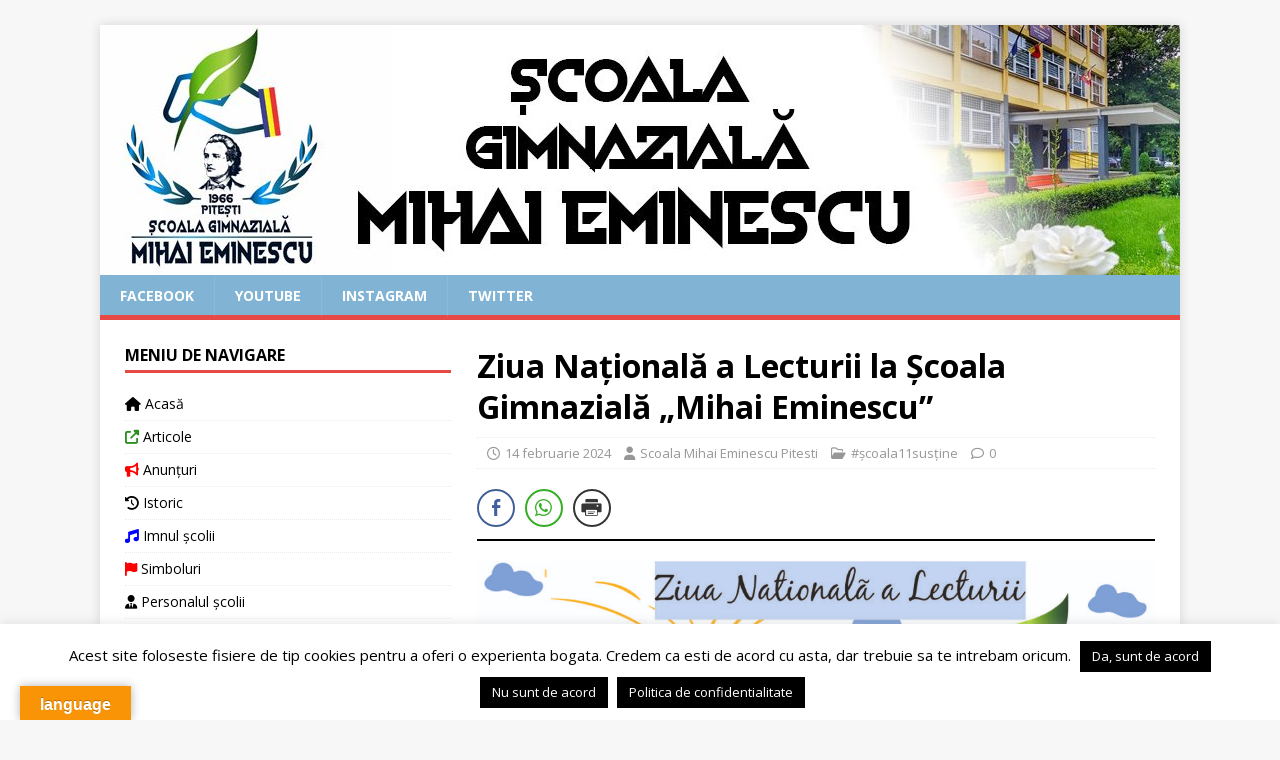

--- FILE ---
content_type: text/html; charset=UTF-8
request_url: https://scoala11.eu/ziua-nationala-a-lecturii-la-scoala-gimnaziala-mihai-eminescu/
body_size: 21160
content:
<!DOCTYPE html>
<html class="no-js" dir="ltr" lang="ro-RO" prefix="og: https://ogp.me/ns#">
<head>
<meta charset="UTF-8">
<meta name="viewport" content="width=device-width, initial-scale=1.0">
<link rel="profile" href="http://gmpg.org/xfn/11" />
<title>Ziua Națională a Lecturii la Școala Gimnazială „Mihai Eminescu” | Școala Gimnazială Mihai Eminescu Pitești</title>

		<!-- All in One SEO 4.9.3 - aioseo.com -->
	<meta name="robots" content="max-image-preview:large" />
	<meta name="author" content="Scoala Mihai Eminescu Pitesti"/>
	<link rel="canonical" href="https://scoala11.eu/ziua-nationala-a-lecturii-la-scoala-gimnaziala-mihai-eminescu/" />
	<meta name="generator" content="All in One SEO (AIOSEO) 4.9.3" />
		<meta property="og:locale" content="ro_RO" />
		<meta property="og:site_name" content="Școala Gimnazială Mihai Eminescu Pitești | Site oficial" />
		<meta property="og:type" content="article" />
		<meta property="og:title" content="Ziua Națională a Lecturii la Școala Gimnazială „Mihai Eminescu” | Școala Gimnazială Mihai Eminescu Pitești" />
		<meta property="og:url" content="https://scoala11.eu/ziua-nationala-a-lecturii-la-scoala-gimnaziala-mihai-eminescu/" />
		<meta property="og:image" content="https://scoala11.eu/wp-content/uploads/2024/02/znl.jpg" />
		<meta property="og:image:secure_url" content="https://scoala11.eu/wp-content/uploads/2024/02/znl.jpg" />
		<meta property="og:image:width" content="1173" />
		<meta property="og:image:height" content="617" />
		<meta property="article:published_time" content="2024-02-14T17:57:55+00:00" />
		<meta property="article:modified_time" content="2024-02-14T17:57:57+00:00" />
		<meta name="twitter:card" content="summary" />
		<meta name="twitter:title" content="Ziua Națională a Lecturii la Școala Gimnazială „Mihai Eminescu” | Școala Gimnazială Mihai Eminescu Pitești" />
		<meta name="twitter:image" content="https://scoala11.eu/wp-content/uploads/2024/02/znl.jpg" />
		<script type="application/ld+json" class="aioseo-schema">
			{"@context":"https:\/\/schema.org","@graph":[{"@type":"Article","@id":"https:\/\/scoala11.eu\/ziua-nationala-a-lecturii-la-scoala-gimnaziala-mihai-eminescu\/#article","name":"Ziua Na\u021bional\u0103 a Lecturii la \u0218coala Gimnazial\u0103 \u201eMihai Eminescu\u201d | \u0218coala Gimnazial\u0103 Mihai Eminescu Pite\u0219ti","headline":"Ziua Na\u021bional\u0103 a Lecturii la \u0218coala Gimnazial\u0103 \u201eMihai Eminescu\u201d","author":{"@id":"https:\/\/scoala11.eu\/author\/scoalamihaieminescupitesti\/#author"},"publisher":{"@id":"https:\/\/scoala11.eu\/#organization"},"image":{"@type":"ImageObject","url":"https:\/\/scoala11.eu\/wp-content\/uploads\/2024\/02\/znl.jpg","@id":"https:\/\/scoala11.eu\/ziua-nationala-a-lecturii-la-scoala-gimnaziala-mihai-eminescu\/#articleImage","width":1173,"height":617},"datePublished":"2024-02-14T19:57:55+02:00","dateModified":"2024-02-14T19:57:57+02:00","inLanguage":"ro-RO","mainEntityOfPage":{"@id":"https:\/\/scoala11.eu\/ziua-nationala-a-lecturii-la-scoala-gimnaziala-mihai-eminescu\/#webpage"},"isPartOf":{"@id":"https:\/\/scoala11.eu\/ziua-nationala-a-lecturii-la-scoala-gimnaziala-mihai-eminescu\/#webpage"},"articleSection":"#\u0219coala11sus\u021bine"},{"@type":"BreadcrumbList","@id":"https:\/\/scoala11.eu\/ziua-nationala-a-lecturii-la-scoala-gimnaziala-mihai-eminescu\/#breadcrumblist","itemListElement":[{"@type":"ListItem","@id":"https:\/\/scoala11.eu#listItem","position":1,"name":"Home","item":"https:\/\/scoala11.eu","nextItem":{"@type":"ListItem","@id":"https:\/\/scoala11.eu\/category\/scoala11sustine\/#listItem","name":"#\u0219coala11sus\u021bine"}},{"@type":"ListItem","@id":"https:\/\/scoala11.eu\/category\/scoala11sustine\/#listItem","position":2,"name":"#\u0219coala11sus\u021bine","item":"https:\/\/scoala11.eu\/category\/scoala11sustine\/","nextItem":{"@type":"ListItem","@id":"https:\/\/scoala11.eu\/ziua-nationala-a-lecturii-la-scoala-gimnaziala-mihai-eminescu\/#listItem","name":"Ziua Na\u021bional\u0103 a Lecturii la \u0218coala Gimnazial\u0103 \u201eMihai Eminescu\u201d"},"previousItem":{"@type":"ListItem","@id":"https:\/\/scoala11.eu#listItem","name":"Home"}},{"@type":"ListItem","@id":"https:\/\/scoala11.eu\/ziua-nationala-a-lecturii-la-scoala-gimnaziala-mihai-eminescu\/#listItem","position":3,"name":"Ziua Na\u021bional\u0103 a Lecturii la \u0218coala Gimnazial\u0103 \u201eMihai Eminescu\u201d","previousItem":{"@type":"ListItem","@id":"https:\/\/scoala11.eu\/category\/scoala11sustine\/#listItem","name":"#\u0219coala11sus\u021bine"}}]},{"@type":"Organization","@id":"https:\/\/scoala11.eu\/#organization","name":"\u0218coala Gimnazial\u0103 Mihai Eminescu Pite\u0219ti","description":"Site oficial","url":"https:\/\/scoala11.eu\/","logo":{"@type":"ImageObject","url":"https:\/\/scoala11.eu\/wp-content\/uploads\/2020\/12\/cropped-logo-nou-scaled-1.jpg","@id":"https:\/\/scoala11.eu\/ziua-nationala-a-lecturii-la-scoala-gimnaziala-mihai-eminescu\/#organizationLogo","width":512,"height":512},"image":{"@id":"https:\/\/scoala11.eu\/ziua-nationala-a-lecturii-la-scoala-gimnaziala-mihai-eminescu\/#organizationLogo"}},{"@type":"Person","@id":"https:\/\/scoala11.eu\/author\/scoalamihaieminescupitesti\/#author","url":"https:\/\/scoala11.eu\/author\/scoalamihaieminescupitesti\/","name":"Scoala Mihai Eminescu Pitesti"},{"@type":"WebPage","@id":"https:\/\/scoala11.eu\/ziua-nationala-a-lecturii-la-scoala-gimnaziala-mihai-eminescu\/#webpage","url":"https:\/\/scoala11.eu\/ziua-nationala-a-lecturii-la-scoala-gimnaziala-mihai-eminescu\/#webpage","name":"Ziua Na\u021bional\u0103 a Lecturii la \u0218coala Gimnazial\u0103 \u201eMihai Eminescu\u201d | \u0218coala Gimnazial\u0103 Mihai Eminescu Pite\u0219ti","inLanguage":"ro-RO","isPartOf":{"@id":"https:\/\/scoala11.eu\/#website"},"breadcrumb":{"@id":"https:\/\/scoala11.eu\/ziua-nationala-a-lecturii-la-scoala-gimnaziala-mihai-eminescu\/#webpage"},"author":{"@id":"https:\/\/scoala11.eu\/author\/scoalamihaieminescupitesti\/#author"},"creator":{"@id":"https:\/\/scoala11.eu\/author\/scoalamihaieminescupitesti\/#author"},"datePublished":"2024-02-14T19:57:55+02:00","dateModified":"2024-02-14T19:57:57+02:00"},{"@type":"WebSite","@id":"https:\/\/scoala11.eu\/#website","url":"https:\/\/scoala11.eu\/","name":"\u0218coala Gimnazial\u0103 Mihai Eminescu Pite\u0219ti","description":"Site oficial","inLanguage":"ro-RO","publisher":{"@id":"https:\/\/scoala11.eu\/#organization"}}]}
		</script>
		<!-- All in One SEO -->

<link rel='dns-prefetch' href='//translate.google.com' />
<link rel='dns-prefetch' href='//maxcdn.bootstrapcdn.com' />
<link rel='dns-prefetch' href='//fonts.googleapis.com' />
<link rel="alternate" type="application/rss+xml" title="Școala Gimnazială Mihai Eminescu Pitești &raquo; Flux" href="https://scoala11.eu/feed/" />
<link rel="alternate" type="application/rss+xml" title="Școala Gimnazială Mihai Eminescu Pitești &raquo; Flux comentarii" href="https://scoala11.eu/comments/feed/" />
<link rel="alternate" title="oEmbed (JSON)" type="application/json+oembed" href="https://scoala11.eu/wp-json/oembed/1.0/embed?url=https%3A%2F%2Fscoala11.eu%2Fziua-nationala-a-lecturii-la-scoala-gimnaziala-mihai-eminescu%2F" />
<link rel="alternate" title="oEmbed (XML)" type="text/xml+oembed" href="https://scoala11.eu/wp-json/oembed/1.0/embed?url=https%3A%2F%2Fscoala11.eu%2Fziua-nationala-a-lecturii-la-scoala-gimnaziala-mihai-eminescu%2F&#038;format=xml" />
<style id='wp-img-auto-sizes-contain-inline-css' type='text/css'>
img:is([sizes=auto i],[sizes^="auto," i]){contain-intrinsic-size:3000px 1500px}
/*# sourceURL=wp-img-auto-sizes-contain-inline-css */
</style>
<link rel='stylesheet' id='embedpress-css-css' href='https://scoala11.eu/wp-content/plugins/embedpress/assets/css/embedpress.css?ver=1766333644' type='text/css' media='all' />
<link rel='stylesheet' id='embedpress-blocks-style-css' href='https://scoala11.eu/wp-content/plugins/embedpress/assets/css/blocks.build.css?ver=1766333644' type='text/css' media='all' />
<link rel='stylesheet' id='embedpress-lazy-load-css-css' href='https://scoala11.eu/wp-content/plugins/embedpress/assets/css/lazy-load.css?ver=1766333644' type='text/css' media='all' />
<style id='wp-emoji-styles-inline-css' type='text/css'>

	img.wp-smiley, img.emoji {
		display: inline !important;
		border: none !important;
		box-shadow: none !important;
		height: 1em !important;
		width: 1em !important;
		margin: 0 0.07em !important;
		vertical-align: -0.1em !important;
		background: none !important;
		padding: 0 !important;
	}
/*# sourceURL=wp-emoji-styles-inline-css */
</style>
<link rel='stylesheet' id='wp-block-library-css' href='https://scoala11.eu/wp-includes/css/dist/block-library/style.min.css?ver=6.9' type='text/css' media='all' />
<style id='classic-theme-styles-inline-css' type='text/css'>
/*! This file is auto-generated */
.wp-block-button__link{color:#fff;background-color:#32373c;border-radius:9999px;box-shadow:none;text-decoration:none;padding:calc(.667em + 2px) calc(1.333em + 2px);font-size:1.125em}.wp-block-file__button{background:#32373c;color:#fff;text-decoration:none}
/*# sourceURL=/wp-includes/css/classic-themes.min.css */
</style>
<link rel='stylesheet' id='aioseo/css/src/vue/standalone/blocks/table-of-contents/global.scss-css' href='https://scoala11.eu/wp-content/plugins/all-in-one-seo-pack/dist/Lite/assets/css/table-of-contents/global.e90f6d47.css?ver=4.9.3' type='text/css' media='all' />
<style id='pdfemb-pdf-embedder-viewer-style-inline-css' type='text/css'>
.wp-block-pdfemb-pdf-embedder-viewer{max-width:none}

/*# sourceURL=https://scoala11.eu/wp-content/plugins/pdf-embedder/block/build/style-index.css */
</style>
<link rel='stylesheet' id='visual-portfolio-block-filter-by-category-css' href='https://scoala11.eu/wp-content/plugins/visual-portfolio/build/gutenberg/blocks/filter-by-category/style.css?ver=1766333665' type='text/css' media='all' />
<link rel='stylesheet' id='visual-portfolio-block-pagination-css' href='https://scoala11.eu/wp-content/plugins/visual-portfolio/build/gutenberg/blocks/pagination/style.css?ver=1766333665' type='text/css' media='all' />
<link rel='stylesheet' id='visual-portfolio-block-sort-css' href='https://scoala11.eu/wp-content/plugins/visual-portfolio/build/gutenberg/blocks/sort/style.css?ver=1766333665' type='text/css' media='all' />
<link rel='stylesheet' id='svg-flags-core-css-css' href='https://scoala11.eu/wp-content/plugins/svg-flags-lite/assets/flag-icon-css/css/flag-icon.min.css?ver=1651915060' type='text/css' media='all' />
<link rel='stylesheet' id='svg-flags-block-css-css' href='https://scoala11.eu/wp-content/plugins/svg-flags-lite/assets/css/block.styles.css?ver=https://scoala11.eu/wp-content/plugins/svg-flags-lite/assets/css/block.styles.css' type='text/css' media='all' />
<style id='global-styles-inline-css' type='text/css'>
:root{--wp--preset--aspect-ratio--square: 1;--wp--preset--aspect-ratio--4-3: 4/3;--wp--preset--aspect-ratio--3-4: 3/4;--wp--preset--aspect-ratio--3-2: 3/2;--wp--preset--aspect-ratio--2-3: 2/3;--wp--preset--aspect-ratio--16-9: 16/9;--wp--preset--aspect-ratio--9-16: 9/16;--wp--preset--color--black: #000000;--wp--preset--color--cyan-bluish-gray: #abb8c3;--wp--preset--color--white: #ffffff;--wp--preset--color--pale-pink: #f78da7;--wp--preset--color--vivid-red: #cf2e2e;--wp--preset--color--luminous-vivid-orange: #ff6900;--wp--preset--color--luminous-vivid-amber: #fcb900;--wp--preset--color--light-green-cyan: #7bdcb5;--wp--preset--color--vivid-green-cyan: #00d084;--wp--preset--color--pale-cyan-blue: #8ed1fc;--wp--preset--color--vivid-cyan-blue: #0693e3;--wp--preset--color--vivid-purple: #9b51e0;--wp--preset--gradient--vivid-cyan-blue-to-vivid-purple: linear-gradient(135deg,rgb(6,147,227) 0%,rgb(155,81,224) 100%);--wp--preset--gradient--light-green-cyan-to-vivid-green-cyan: linear-gradient(135deg,rgb(122,220,180) 0%,rgb(0,208,130) 100%);--wp--preset--gradient--luminous-vivid-amber-to-luminous-vivid-orange: linear-gradient(135deg,rgb(252,185,0) 0%,rgb(255,105,0) 100%);--wp--preset--gradient--luminous-vivid-orange-to-vivid-red: linear-gradient(135deg,rgb(255,105,0) 0%,rgb(207,46,46) 100%);--wp--preset--gradient--very-light-gray-to-cyan-bluish-gray: linear-gradient(135deg,rgb(238,238,238) 0%,rgb(169,184,195) 100%);--wp--preset--gradient--cool-to-warm-spectrum: linear-gradient(135deg,rgb(74,234,220) 0%,rgb(151,120,209) 20%,rgb(207,42,186) 40%,rgb(238,44,130) 60%,rgb(251,105,98) 80%,rgb(254,248,76) 100%);--wp--preset--gradient--blush-light-purple: linear-gradient(135deg,rgb(255,206,236) 0%,rgb(152,150,240) 100%);--wp--preset--gradient--blush-bordeaux: linear-gradient(135deg,rgb(254,205,165) 0%,rgb(254,45,45) 50%,rgb(107,0,62) 100%);--wp--preset--gradient--luminous-dusk: linear-gradient(135deg,rgb(255,203,112) 0%,rgb(199,81,192) 50%,rgb(65,88,208) 100%);--wp--preset--gradient--pale-ocean: linear-gradient(135deg,rgb(255,245,203) 0%,rgb(182,227,212) 50%,rgb(51,167,181) 100%);--wp--preset--gradient--electric-grass: linear-gradient(135deg,rgb(202,248,128) 0%,rgb(113,206,126) 100%);--wp--preset--gradient--midnight: linear-gradient(135deg,rgb(2,3,129) 0%,rgb(40,116,252) 100%);--wp--preset--font-size--small: 13px;--wp--preset--font-size--medium: 20px;--wp--preset--font-size--large: 36px;--wp--preset--font-size--x-large: 42px;--wp--preset--spacing--20: 0.44rem;--wp--preset--spacing--30: 0.67rem;--wp--preset--spacing--40: 1rem;--wp--preset--spacing--50: 1.5rem;--wp--preset--spacing--60: 2.25rem;--wp--preset--spacing--70: 3.38rem;--wp--preset--spacing--80: 5.06rem;--wp--preset--shadow--natural: 6px 6px 9px rgba(0, 0, 0, 0.2);--wp--preset--shadow--deep: 12px 12px 50px rgba(0, 0, 0, 0.4);--wp--preset--shadow--sharp: 6px 6px 0px rgba(0, 0, 0, 0.2);--wp--preset--shadow--outlined: 6px 6px 0px -3px rgb(255, 255, 255), 6px 6px rgb(0, 0, 0);--wp--preset--shadow--crisp: 6px 6px 0px rgb(0, 0, 0);}:where(.is-layout-flex){gap: 0.5em;}:where(.is-layout-grid){gap: 0.5em;}body .is-layout-flex{display: flex;}.is-layout-flex{flex-wrap: wrap;align-items: center;}.is-layout-flex > :is(*, div){margin: 0;}body .is-layout-grid{display: grid;}.is-layout-grid > :is(*, div){margin: 0;}:where(.wp-block-columns.is-layout-flex){gap: 2em;}:where(.wp-block-columns.is-layout-grid){gap: 2em;}:where(.wp-block-post-template.is-layout-flex){gap: 1.25em;}:where(.wp-block-post-template.is-layout-grid){gap: 1.25em;}.has-black-color{color: var(--wp--preset--color--black) !important;}.has-cyan-bluish-gray-color{color: var(--wp--preset--color--cyan-bluish-gray) !important;}.has-white-color{color: var(--wp--preset--color--white) !important;}.has-pale-pink-color{color: var(--wp--preset--color--pale-pink) !important;}.has-vivid-red-color{color: var(--wp--preset--color--vivid-red) !important;}.has-luminous-vivid-orange-color{color: var(--wp--preset--color--luminous-vivid-orange) !important;}.has-luminous-vivid-amber-color{color: var(--wp--preset--color--luminous-vivid-amber) !important;}.has-light-green-cyan-color{color: var(--wp--preset--color--light-green-cyan) !important;}.has-vivid-green-cyan-color{color: var(--wp--preset--color--vivid-green-cyan) !important;}.has-pale-cyan-blue-color{color: var(--wp--preset--color--pale-cyan-blue) !important;}.has-vivid-cyan-blue-color{color: var(--wp--preset--color--vivid-cyan-blue) !important;}.has-vivid-purple-color{color: var(--wp--preset--color--vivid-purple) !important;}.has-black-background-color{background-color: var(--wp--preset--color--black) !important;}.has-cyan-bluish-gray-background-color{background-color: var(--wp--preset--color--cyan-bluish-gray) !important;}.has-white-background-color{background-color: var(--wp--preset--color--white) !important;}.has-pale-pink-background-color{background-color: var(--wp--preset--color--pale-pink) !important;}.has-vivid-red-background-color{background-color: var(--wp--preset--color--vivid-red) !important;}.has-luminous-vivid-orange-background-color{background-color: var(--wp--preset--color--luminous-vivid-orange) !important;}.has-luminous-vivid-amber-background-color{background-color: var(--wp--preset--color--luminous-vivid-amber) !important;}.has-light-green-cyan-background-color{background-color: var(--wp--preset--color--light-green-cyan) !important;}.has-vivid-green-cyan-background-color{background-color: var(--wp--preset--color--vivid-green-cyan) !important;}.has-pale-cyan-blue-background-color{background-color: var(--wp--preset--color--pale-cyan-blue) !important;}.has-vivid-cyan-blue-background-color{background-color: var(--wp--preset--color--vivid-cyan-blue) !important;}.has-vivid-purple-background-color{background-color: var(--wp--preset--color--vivid-purple) !important;}.has-black-border-color{border-color: var(--wp--preset--color--black) !important;}.has-cyan-bluish-gray-border-color{border-color: var(--wp--preset--color--cyan-bluish-gray) !important;}.has-white-border-color{border-color: var(--wp--preset--color--white) !important;}.has-pale-pink-border-color{border-color: var(--wp--preset--color--pale-pink) !important;}.has-vivid-red-border-color{border-color: var(--wp--preset--color--vivid-red) !important;}.has-luminous-vivid-orange-border-color{border-color: var(--wp--preset--color--luminous-vivid-orange) !important;}.has-luminous-vivid-amber-border-color{border-color: var(--wp--preset--color--luminous-vivid-amber) !important;}.has-light-green-cyan-border-color{border-color: var(--wp--preset--color--light-green-cyan) !important;}.has-vivid-green-cyan-border-color{border-color: var(--wp--preset--color--vivid-green-cyan) !important;}.has-pale-cyan-blue-border-color{border-color: var(--wp--preset--color--pale-cyan-blue) !important;}.has-vivid-cyan-blue-border-color{border-color: var(--wp--preset--color--vivid-cyan-blue) !important;}.has-vivid-purple-border-color{border-color: var(--wp--preset--color--vivid-purple) !important;}.has-vivid-cyan-blue-to-vivid-purple-gradient-background{background: var(--wp--preset--gradient--vivid-cyan-blue-to-vivid-purple) !important;}.has-light-green-cyan-to-vivid-green-cyan-gradient-background{background: var(--wp--preset--gradient--light-green-cyan-to-vivid-green-cyan) !important;}.has-luminous-vivid-amber-to-luminous-vivid-orange-gradient-background{background: var(--wp--preset--gradient--luminous-vivid-amber-to-luminous-vivid-orange) !important;}.has-luminous-vivid-orange-to-vivid-red-gradient-background{background: var(--wp--preset--gradient--luminous-vivid-orange-to-vivid-red) !important;}.has-very-light-gray-to-cyan-bluish-gray-gradient-background{background: var(--wp--preset--gradient--very-light-gray-to-cyan-bluish-gray) !important;}.has-cool-to-warm-spectrum-gradient-background{background: var(--wp--preset--gradient--cool-to-warm-spectrum) !important;}.has-blush-light-purple-gradient-background{background: var(--wp--preset--gradient--blush-light-purple) !important;}.has-blush-bordeaux-gradient-background{background: var(--wp--preset--gradient--blush-bordeaux) !important;}.has-luminous-dusk-gradient-background{background: var(--wp--preset--gradient--luminous-dusk) !important;}.has-pale-ocean-gradient-background{background: var(--wp--preset--gradient--pale-ocean) !important;}.has-electric-grass-gradient-background{background: var(--wp--preset--gradient--electric-grass) !important;}.has-midnight-gradient-background{background: var(--wp--preset--gradient--midnight) !important;}.has-small-font-size{font-size: var(--wp--preset--font-size--small) !important;}.has-medium-font-size{font-size: var(--wp--preset--font-size--medium) !important;}.has-large-font-size{font-size: var(--wp--preset--font-size--large) !important;}.has-x-large-font-size{font-size: var(--wp--preset--font-size--x-large) !important;}
:where(.wp-block-post-template.is-layout-flex){gap: 1.25em;}:where(.wp-block-post-template.is-layout-grid){gap: 1.25em;}
:where(.wp-block-term-template.is-layout-flex){gap: 1.25em;}:where(.wp-block-term-template.is-layout-grid){gap: 1.25em;}
:where(.wp-block-columns.is-layout-flex){gap: 2em;}:where(.wp-block-columns.is-layout-grid){gap: 2em;}
:root :where(.wp-block-pullquote){font-size: 1.5em;line-height: 1.6;}
:where(.wp-block-visual-portfolio-loop.is-layout-flex){gap: 1.25em;}:where(.wp-block-visual-portfolio-loop.is-layout-grid){gap: 1.25em;}
/*# sourceURL=global-styles-inline-css */
</style>
<link rel='stylesheet' id='contact-form-7-css' href='https://scoala11.eu/wp-content/plugins/contact-form-7/includes/css/styles.css?ver=6.1.4' type='text/css' media='all' />
<link rel='stylesheet' id='cookie-law-info-css' href='https://scoala11.eu/wp-content/plugins/cookie-law-info/legacy/public/css/cookie-law-info-public.css?ver=3.3.8' type='text/css' media='all' />
<link rel='stylesheet' id='cookie-law-info-gdpr-css' href='https://scoala11.eu/wp-content/plugins/cookie-law-info/legacy/public/css/cookie-law-info-gdpr.css?ver=3.3.8' type='text/css' media='all' />
<link rel='stylesheet' id='plyr-css-css' href='https://scoala11.eu/wp-content/plugins/easy-video-player/lib/plyr.css?ver=6.9' type='text/css' media='all' />
<link rel='stylesheet' id='google-language-translator-css' href='https://scoala11.eu/wp-content/plugins/google-language-translator/css/style.css?ver=6.0.20' type='text/css' media='' />
<link rel='stylesheet' id='glt-toolbar-styles-css' href='https://scoala11.eu/wp-content/plugins/google-language-translator/css/toolbar.css?ver=6.0.20' type='text/css' media='' />
<link rel='stylesheet' id='page-list-style-css' href='https://scoala11.eu/wp-content/plugins/page-list/css/page-list.css?ver=5.9' type='text/css' media='all' />
<link rel='stylesheet' id='ssb-front-css-css' href='https://scoala11.eu/wp-content/plugins/simple-social-buttons/assets/css/front.css?ver=6.2.0' type='text/css' media='all' />
<link rel='stylesheet' id='svg-flags-plugin-css-css' href='https://scoala11.eu/wp-content/plugins/svg-flags-lite/assets/css/frontend.css?ver=1651915060' type='text/css' media='all' />
<link rel='stylesheet' id='wpbaw-public-style-css' href='https://scoala11.eu/wp-content/plugins/wp-blog-and-widgets/assets/css/wpbaw-public.css?ver=2.6.6' type='text/css' media='all' />
<link rel='stylesheet' id='fontawesome-css-6-css' href='https://scoala11.eu/wp-content/plugins/wp-font-awesome/font-awesome/css/fontawesome-all.min.css?ver=1.8.0' type='text/css' media='all' />
<link rel='stylesheet' id='fontawesome-css-4-css' href='https://scoala11.eu/wp-content/plugins/wp-font-awesome/font-awesome/css/v4-shims.min.css?ver=1.8.0' type='text/css' media='all' />
<link rel='stylesheet' id='fontawesome-css' href='https://maxcdn.bootstrapcdn.com/font-awesome/4.7.0/css/font-awesome.min.css?ver=2.8.6' type='text/css' media='all' />
<link rel='stylesheet' id='wpos-slick-style-css' href='https://scoala11.eu/wp-content/plugins/wp-team-showcase-and-slider/assets/css/slick.css?ver=2.8.6' type='text/css' media='all' />
<link rel='stylesheet' id='wpos-magnific-popup-style-css' href='https://scoala11.eu/wp-content/plugins/wp-team-showcase-and-slider/assets/css/magnific-popup.css?ver=2.8.6' type='text/css' media='all' />
<link rel='stylesheet' id='tsas-public-style-css' href='https://scoala11.eu/wp-content/plugins/wp-team-showcase-and-slider/assets/css/wp-tsas-public.css?ver=2.8.6' type='text/css' media='all' />
<link rel='stylesheet' id='content-cards-css' href='https://scoala11.eu/wp-content/plugins/content-cards/skins/default/content-cards.css?ver=6.9' type='text/css' media='all' />
<link rel='stylesheet' id='mh-google-fonts-css' href='https://fonts.googleapis.com/css?family=Open+Sans:400,400italic,700,600' type='text/css' media='all' />
<link rel='stylesheet' id='mh-magazine-lite-css' href='https://scoala11.eu/wp-content/themes/mh-magazine-lite/style.css?ver=2.10.0' type='text/css' media='all' />
<link rel='stylesheet' id='mh-font-awesome-css' href='https://scoala11.eu/wp-content/themes/mh-magazine-lite/includes/font-awesome.min.css' type='text/css' media='all' />
<link rel='stylesheet' id='dflip-style-css' href='https://scoala11.eu/wp-content/plugins/3d-flipbook-dflip-lite/assets/css/dflip.min.css?ver=2.4.20' type='text/css' media='all' />
<link rel='stylesheet' id='tablepress-default-css' href='https://scoala11.eu/wp-content/tablepress-combined.min.css?ver=23' type='text/css' media='all' />
<link rel='stylesheet' id='libre-franklin-css' href='https://fonts.googleapis.com/css2?family=Libre+Franklin%3Aital%2Cwght%400%2C300%3B0%2C400%3B0%2C500%3B0%2C600%3B0%2C700%3B1%2C300%3B1%2C400%3B1%2C500%3B1%2C600%3B1%2C700&#038;display=swap&#038;ver=6.9' type='text/css' media='all' />
<link rel='stylesheet' id='tmm-css' href='https://scoala11.eu/wp-content/plugins/team-members/inc/css/tmm_style.css?ver=6.9' type='text/css' media='all' />
<link rel='stylesheet' id='ekit-widget-styles-css' href='https://scoala11.eu/wp-content/plugins/elementskit-lite/widgets/init/assets/css/widget-styles.css?ver=3.7.8' type='text/css' media='all' />
<link rel='stylesheet' id='ekit-responsive-css' href='https://scoala11.eu/wp-content/plugins/elementskit-lite/widgets/init/assets/css/responsive.css?ver=3.7.8' type='text/css' media='all' />
<link rel='stylesheet' id='__EPYT__style-css' href='https://scoala11.eu/wp-content/plugins/youtube-embed-plus-pro/styles/ytprefs.min.css?ver=14.2.3.3' type='text/css' media='all' />
<style id='__EPYT__style-inline-css' type='text/css'>

                .epyt-gallery-thumb {
                        width: 33.333%;
                }
                
/*# sourceURL=__EPYT__style-inline-css */
</style>
<link rel='stylesheet' id='__disptype__-css' href='https://scoala11.eu/wp-content/plugins/youtube-embed-plus-pro/scripts/lity.min.css?ver=14.2.3.3' type='text/css' media='all' />
<link rel='stylesheet' id='elementor-frontend-css' href='https://scoala11.eu/wp-content/plugins/elementor/assets/css/frontend.min.css?ver=3.33.6' type='text/css' media='all' />
<link rel='stylesheet' id='eael-general-css' href='https://scoala11.eu/wp-content/plugins/essential-addons-for-elementor-lite/assets/front-end/css/view/general.min.css?ver=6.5.4' type='text/css' media='all' />
<script type="text/javascript" src="https://scoala11.eu/wp-includes/js/jquery/jquery.min.js?ver=3.7.1" id="jquery-core-js"></script>
<script type="text/javascript" src="https://scoala11.eu/wp-includes/js/jquery/jquery-migrate.min.js?ver=3.4.1" id="jquery-migrate-js"></script>
<script type="text/javascript" id="cookie-law-info-js-extra">
/* <![CDATA[ */
var Cli_Data = {"nn_cookie_ids":[],"cookielist":[],"non_necessary_cookies":[],"ccpaEnabled":"","ccpaRegionBased":"","ccpaBarEnabled":"","strictlyEnabled":["necessary","obligatoire"],"ccpaType":"gdpr","js_blocking":"","custom_integration":"","triggerDomRefresh":"","secure_cookies":""};
var cli_cookiebar_settings = {"animate_speed_hide":"500","animate_speed_show":"500","background":"#FFF","border":"#b1a6a6c2","border_on":"","button_1_button_colour":"#000","button_1_button_hover":"#000000","button_1_link_colour":"#fff","button_1_as_button":"1","button_1_new_win":"","button_2_button_colour":"#000000","button_2_button_hover":"#000000","button_2_link_colour":"#ffffff","button_2_as_button":"1","button_2_hidebar":"","button_3_button_colour":"#000","button_3_button_hover":"#000000","button_3_link_colour":"#fff","button_3_as_button":"1","button_3_new_win":"","button_4_button_colour":"#000","button_4_button_hover":"#000000","button_4_link_colour":"#fff","button_4_as_button":"1","button_7_button_colour":"#61a229","button_7_button_hover":"#4e8221","button_7_link_colour":"#fff","button_7_as_button":"1","button_7_new_win":"","font_family":"inherit","header_fix":"","notify_animate_hide":"1","notify_animate_show":"","notify_div_id":"#cookie-law-info-bar","notify_position_horizontal":"right","notify_position_vertical":"bottom","scroll_close":"","scroll_close_reload":"","accept_close_reload":"","reject_close_reload":"","showagain_tab":"","showagain_background":"#fff","showagain_border":"#000","showagain_div_id":"#cookie-law-info-again","showagain_x_position":"100px","text":"#000","show_once_yn":"","show_once":"10000","logging_on":"","as_popup":"","popup_overlay":"1","bar_heading_text":"","cookie_bar_as":"banner","popup_showagain_position":"bottom-right","widget_position":"left"};
var log_object = {"ajax_url":"https://scoala11.eu/wp-admin/admin-ajax.php"};
//# sourceURL=cookie-law-info-js-extra
/* ]]> */
</script>
<script type="text/javascript" src="https://scoala11.eu/wp-content/plugins/cookie-law-info/legacy/public/js/cookie-law-info-public.js?ver=3.3.8" id="cookie-law-info-js"></script>
<script type="text/javascript" id="plyr-js-js-extra">
/* <![CDATA[ */
var easy_video_player = {"plyr_iconUrl":"https://scoala11.eu/wp-content/plugins/easy-video-player/lib/plyr.svg","plyr_blankVideo":"https://scoala11.eu/wp-content/plugins/easy-video-player/lib/blank.mp4"};
//# sourceURL=plyr-js-js-extra
/* ]]> */
</script>
<script type="text/javascript" src="https://scoala11.eu/wp-content/plugins/easy-video-player/lib/plyr.js?ver=6.9" id="plyr-js-js"></script>
<script type="text/javascript" src="https://scoala11.eu/wp-content/plugins/sticky-menu-or-anything-on-scroll/assets/js/jq-sticky-anything.min.js?ver=2.1.1" id="stickyAnythingLib-js"></script>
<script type="text/javascript" id="mh-scripts-js-extra">
/* <![CDATA[ */
var mh_magazine = {"text":{"toggle_menu":"Toggle Menu"}};
//# sourceURL=mh-scripts-js-extra
/* ]]> */
</script>
<script type="text/javascript" src="https://scoala11.eu/wp-content/themes/mh-magazine-lite/js/scripts.js?ver=2.10.0" id="mh-scripts-js"></script>
<script type="text/javascript" src="https://scoala11.eu/wp-content/plugins/youtube-embed-plus-pro/scripts/lity.min.js?ver=14.2.3.3" id="__dispload__-js"></script>
<script type="text/javascript" id="__ytprefs__-js-extra">
/* <![CDATA[ */
var _EPYT_ = {"ajaxurl":"https://scoala11.eu/wp-admin/admin-ajax.php","security":"7c633d4acf","gallery_scrolloffset":"20","eppathtoscripts":"https://scoala11.eu/wp-content/plugins/youtube-embed-plus-pro/scripts/","eppath":"https://scoala11.eu/wp-content/plugins/youtube-embed-plus-pro/","epresponsiveselector":"[\"iframe.__youtube_prefs_widget__\"]","epdovol":"1","version":"14.2.3.3","evselector":"iframe.__youtube_prefs__[src], iframe[src*=\"youtube.com/embed/\"], iframe[src*=\"youtube-nocookie.com/embed/\"]","ajax_compat":"","maxres_facade":"eager","ytapi_load":"light","pause_others":"","stopMobileBuffer":"1","facade_mode":"","not_live_on_channel":"","not_live_showtime":"180"};
//# sourceURL=__ytprefs__-js-extra
/* ]]> */
</script>
<script type="text/javascript" src="https://scoala11.eu/wp-content/plugins/youtube-embed-plus-pro/scripts/ytprefs.min.js?ver=14.2.3.3" id="__ytprefs__-js"></script>
<link rel="https://api.w.org/" href="https://scoala11.eu/wp-json/" /><link rel="alternate" title="JSON" type="application/json" href="https://scoala11.eu/wp-json/wp/v2/posts/42354" /><link rel="EditURI" type="application/rsd+xml" title="RSD" href="https://scoala11.eu/xmlrpc.php?rsd" />
<meta name="generator" content="WordPress 6.9" />
<link rel='shortlink' href='https://scoala11.eu/?p=42354' />
<style>p.hello{font-size:12px;color:darkgray;}#google_language_translator,#flags{text-align:left;}#google_language_translator{clear:both;}#flags{width:165px;}#flags a{display:inline-block;margin-right:2px;}#google_language_translator a{display:none!important;}div.skiptranslate.goog-te-gadget{display:inline!important;}.goog-te-gadget{color:transparent!important;}.goog-te-gadget{font-size:0px!important;}.goog-branding{display:none;}.goog-tooltip{display: none!important;}.goog-tooltip:hover{display: none!important;}.goog-text-highlight{background-color:transparent!important;border:none!important;box-shadow:none!important;}#google_language_translator select.goog-te-combo{color:#32373c;}div.skiptranslate{display:none!important;}body{top:0px!important;}#goog-gt-{display:none!important;}font font{background-color:transparent!important;box-shadow:none!important;position:initial!important;}#glt-translate-trigger{left:20px;right:auto;}#glt-translate-trigger > span{color:#ffffff;}#glt-translate-trigger{background:#f89406;}.goog-te-gadget .goog-te-combo{width:100{f883843423ee5be57265e2f4d1784a53a4a21162fd9ed6ec3ce444ae5e5c92ec};}</style> <style media="screen">

		.simplesocialbuttons.simplesocialbuttons_inline .ssb-fb-like, .simplesocialbuttons.simplesocialbuttons_inline amp-facebook-like {
	  margin: ;
	}
		 /*inline margin*/
	
	
	
	
	
		.simplesocialbuttons.simplesocialbuttons_inline.simplesocial-round-icon button{
	  margin: ;
	}

	
			 /*margin-digbar*/

	
	
	
	
	
	
	
</style>

<!-- Open Graph Meta Tags generated by Simple Social Buttons 6.2.0 -->
<meta property="og:title" content="Ziua Națională a Lecturii la Școala Gimnazială „Mihai Eminescu” - Școala Gimnazială Mihai Eminescu Pitești" />
<meta property="og:type" content="article" />
<meta property="og:description" content="Dar ce-mi pl&#259;cea at&acirc;t de mult la citit? Faptul, pesemne, c&#259; puteam aluneca &icirc;ntr-o alt&#259; lume. Cu fiecare carte &icirc;ntr-o alt&#259; lume. &Icirc;n oric&acirc;t de multe lumi. La nesf&acirc;r&#537;it. &Icirc;n toate lumile lumii puteam intra pur &#537;i simplu &icirc;ntorc&acirc;nd foile unei c&#259;r&#539;i. Gabriel Liiceanu, Cum &icirc;nva&#539;&#259; puii de oameni s&#259; v&acirc;neze -2010 Cu ocazia Zilei Na&#539;ionale a Lecturii, &#536;coala Gimnazial&#259;&hellip;" />
<meta property="og:url" content="https://scoala11.eu/ziua-nationala-a-lecturii-la-scoala-gimnaziala-mihai-eminescu/" />
<meta property="og:site_name" content="Școala Gimnazială Mihai Eminescu Pitești" />
<meta property="og:image" content="https://scoala11.eu/wp-content/uploads/2024/02/znl-1024x539.jpg" />
<meta property="og:image" content="https://scoala11.eu/wp-content/uploads/2024/02/znl-p45-724x1024.jpg" />
<meta name="twitter:card" content="summary_large_image" />
<meta name="twitter:description" content="Dar ce-mi pl&#259;cea at&acirc;t de mult la citit? Faptul, pesemne, c&#259; puteam aluneca &icirc;ntr-o alt&#259; lume. Cu fiecare carte &icirc;ntr-o alt&#259; lume. &Icirc;n oric&acirc;t de multe lumi. La nesf&acirc;r&#537;it. &Icirc;n toate lumile lumii puteam intra pur &#537;i simplu &icirc;ntorc&acirc;nd foile unei c&#259;r&#539;i. Gabriel Liiceanu, Cum &icirc;nva&#539;&#259; puii de oameni s&#259; v&acirc;neze -2010 Cu ocazia Zilei Na&#539;ionale a Lecturii, &#536;coala Gimnazial&#259;&hellip;" />
<meta name="twitter:title" content="Ziua Națională a Lecturii la Școala Gimnazială „Mihai Eminescu” - Școala Gimnazială Mihai Eminescu Pitești" />
<meta property="twitter:image" content="https://scoala11.eu/wp-content/uploads/2024/02/znl-1024x539.jpg" />
<meta property="twitter:image" content="https://scoala11.eu/wp-content/uploads/2024/02/znl-p45-724x1024.jpg" />
<script type='text/javascript'>
/* <![CDATA[ */
var VPData = {"version":"3.4.1","pro":false,"__":{"couldnt_retrieve_vp":"Couldn't retrieve Visual Portfolio ID.","pswp_close":"Close (Esc)","pswp_share":"Share","pswp_fs":"Toggle fullscreen","pswp_zoom":"Zoom in\/out","pswp_prev":"Previous (arrow left)","pswp_next":"Next (arrow right)","pswp_share_fb":"Share on Facebook","pswp_share_tw":"Tweet","pswp_share_x":"X","pswp_share_pin":"Pin it","pswp_download":"Download","fancybox_close":"Close","fancybox_next":"Next","fancybox_prev":"Previous","fancybox_error":"The requested content cannot be loaded. <br \/> Please try again later.","fancybox_play_start":"Start slideshow","fancybox_play_stop":"Pause slideshow","fancybox_full_screen":"Full screen","fancybox_thumbs":"Thumbnails","fancybox_download":"Download","fancybox_share":"Share","fancybox_zoom":"Zoom"},"settingsPopupGallery":{"enable_on_wordpress_images":false,"vendor":"fancybox","deep_linking":false,"deep_linking_url_to_share_images":false,"show_arrows":true,"show_counter":true,"show_zoom_button":true,"show_fullscreen_button":true,"show_share_button":true,"show_close_button":true,"show_thumbs":true,"show_download_button":false,"show_slideshow":false,"click_to_zoom":true,"restore_focus":true},"screenSizes":[320,576,768,992,1200]};
/* ]]> */
</script>
		<noscript>
			<style type="text/css">
				.vp-portfolio__preloader-wrap{display:none}.vp-portfolio__filter-wrap,.vp-portfolio__items-wrap,.vp-portfolio__pagination-wrap,.vp-portfolio__sort-wrap{opacity:1;visibility:visible}.vp-portfolio__item .vp-portfolio__item-img noscript+img,.vp-portfolio__thumbnails-wrap{display:none}
			</style>
		</noscript>
		<!--[if lt IE 9]>
<script src="https://scoala11.eu/wp-content/themes/mh-magazine-lite/js/css3-mediaqueries.js"></script>
<![endif]-->
<meta name="generator" content="Elementor 3.33.6; features: additional_custom_breakpoints; settings: css_print_method-external, google_font-enabled, font_display-swap">
			<style>
				.e-con.e-parent:nth-of-type(n+4):not(.e-lazyloaded):not(.e-no-lazyload),
				.e-con.e-parent:nth-of-type(n+4):not(.e-lazyloaded):not(.e-no-lazyload) * {
					background-image: none !important;
				}
				@media screen and (max-height: 1024px) {
					.e-con.e-parent:nth-of-type(n+3):not(.e-lazyloaded):not(.e-no-lazyload),
					.e-con.e-parent:nth-of-type(n+3):not(.e-lazyloaded):not(.e-no-lazyload) * {
						background-image: none !important;
					}
				}
				@media screen and (max-height: 640px) {
					.e-con.e-parent:nth-of-type(n+2):not(.e-lazyloaded):not(.e-no-lazyload),
					.e-con.e-parent:nth-of-type(n+2):not(.e-lazyloaded):not(.e-no-lazyload) * {
						background-image: none !important;
					}
				}
			</style>
					<style type="text/css">
			/* If html does not have either class, do not show lazy loaded images. */
			html:not(.vp-lazyload-enabled):not(.js) .vp-lazyload {
				display: none;
			}
		</style>
		<script>
			document.documentElement.classList.add(
				'vp-lazyload-enabled'
			);
		</script>
		<link rel="icon" href="https://scoala11.eu/wp-content/uploads/2020/12/cropped-logo-nou-scaled-1-32x32.jpg" sizes="32x32" />
<link rel="icon" href="https://scoala11.eu/wp-content/uploads/2020/12/cropped-logo-nou-scaled-1-192x192.jpg" sizes="192x192" />
<link rel="apple-touch-icon" href="https://scoala11.eu/wp-content/uploads/2020/12/cropped-logo-nou-scaled-1-180x180.jpg" />
<meta name="msapplication-TileImage" content="https://scoala11.eu/wp-content/uploads/2020/12/cropped-logo-nou-scaled-1-270x270.jpg" />
		<style type="text/css" id="wp-custom-css">
			.tmm_1_columns .tmm_member .tmm_photo {
  padding-bottom: 0 !important;
}		</style>
		<style id="yellow-pencil">
/*
	The following CSS codes are created by the YellowPencil plugin.
	https://yellowpencil.waspthemes.com/
*/
.blog .blog-title{margin-top:0px !important;margin-bottom:0px !important;}.blog .blog-title a{font-size:15px !important;line-height:2px !important;color: #3498db !important;text-decoration:none !important;}#masthead{padding-top: 0px !important;padding-bottom: 0px !important;}.widget{border-top: 0px solid #3498db !important;margin-bottom: 12px !important;padding-top: 12px !important;}.site-title{padding: 1px !important;}.site-description{padding: 1px !important;}.header-image a img{position: relative;top: 0px;}.home main#main{margin-bottom: 0px !important;}.home footer#colophon{margin-bottom: 0px !important;padding-bottom: 1;padding-top: 1;}#cg_div_rate_stars_image{border-color:#9c27b0;border-style:dotted;border-width:2px;}.hentry .entry-summary p{display:none;}.hentry .post-thumbnail img{display:none;}.site-footer .main-navigation{display: none;}.site-header-main .menu-social-links-container{display: none;}#main nav{border-style:none;border-color:transparent;}.post-navigation .nav-links .nav-next{border-top-style:solid;border-top-width:2px;border-top-color:#3498db;}#secondary .widget ul{list-style:none;}#secondary .widget > ul li{list-style:initial;}.tagcloud{display:-webkit-box;display:-webkit-flex;display:-ms-flexbox;display:flex;-ms-flex-wrap: wrap;flex-wrap: wrap;-webkit-box-align: center;-ms-flex-align: center;align-items: center;}.tagcloud a{display: inline-block;margin: 0.125rem;padding: 0.4375rem;background: #007acc;color: white;font-weight: bold;border: 1px solid white;transition: all 0.1s ease-in-out;}.tagcloud a:hover,.tagcloud a:hover{background: black;color: white;-webkit-transform: scale(1.1);-ms-transform: scale(1.1);transform: scale(1.1);}.grid-blog-thumb a img{display: none;}.blogfree-plugin .blog .grid-blog-thumb{display: none;}.wp-block-image img{margin-left:0px !important;}.wp-block-separator{max-width: 100;}.wp-block-image figcaption{margin-left:0px !important;}.mh-header .mh-main-nav-wrap .mh-navigation{background-color:#80b3d4;height:40px;}.mh-header .mh-main-nav-wrap > div{background-color:#ffffff;height:40px;}.slicknav_open span span{background-color:#2c3e50 !important;}.slicknav_collapsed span span{background-color:#000000 !important;}@media screen and (min-width:56.9375em){#masthead{padding-top: 0px !important;padding-bottom: 0px !important;}.widget{border-top: 0px solid #3498db !important;margin-bottom: 12px !important;padding-top: 12px !important;}.site-title{padding: 1px !important;}.site-description{padding: 1px !important;}.header-image a img{position: relative;top: 0px;}.home main#main{margin-bottom: 0px !important;}.home footer#colophon{margin-bottom: 0px !important;padding-bottom: 1;padding-top: 1;}.site-footer .main-navigation{display: none;}.site-header-main .menu-social-links-container{display: none;}#main nav{border-style:none;border-color:transparent;}.post-navigation .nav-links .nav-next{border-top-style:solid;border-top-width:2px;border-top-color:#3498db;}.site-header-main{display: none;}#menu-toggle{display:none;}.sidebar{float: left;margin-right: 75;margin-left: 0;background-color: #FFFFFF;}.content-area{float: right;margin-right: 0;margin-left: -100;}.widget-title{background-color: #FFFFFF;line-height: 0em;text-align: center;color: #000000;text-shadow: 3px 2px #d5d5d5;border-top: 1;}body:not(.search-results) article:not(.type-page) .entry-footer{float: none;margin-top: 1.5em;width: 100;}.single .byline, .full-size-link, body.group-blog:not(.search-results) .byline, body:not(.search-results) .entry-format, body:not(.search-results) .cat-links, body:not(.search-results) .tags-links, body:not(.search-results) article:not(.sticky) .posted-on, body:not(.search-results) article:not(.type-page) .comments-link, body:not(.search-results) article:not(.type-page) .entry-footer .edit-link{display: inline;}body:not(.search-results) article:not(.type-page) .entry-footer > span:not(:last-child):after{display: inline;}body:not(.search-results) article:not(.type-page) .entry-content{float: none;width: 100;}body:not(.search-results) article:not(.type-page) .entry-footer .avatar{display: inline-block;margin: auto 0.3em 1em auto;width: 27px;}#content{padding-top:20px;width:auto !important;height:auto !important;font-size:80;word-wrap:normal;}}@media screen and (max-width:56.9375em){#masthead{padding-top: 0px !important;padding-bottom: 0px !important;}.widget{border-top: 0px solid #3498db !important;margin-bottom: 12px !important;padding-top: 12px !important;}.site-title{padding: 1px !important;}.site-description{padding: 1px !important;}.header-image a img{position: relative;top: 0px;}.home main#main{margin-bottom: 0px !important;}.home footer#colophon{margin-bottom: 0px !important;padding-bottom: 1;padding-top: 1;}.site-footer .main-navigation{display: none;}.site-header-main .menu-social-links-container{display: none;}#main nav{border-style:none;border-color:transparent;}.post-navigation .nav-links .nav-next{border-top-style:solid;border-top-width:2px;border-top-color:#3498db;}#content{padding-top:40px;width:auto !important;height:auto !important;font-size:80;word-wrap:normal;}.site-header-main{display:none;}#menu-toggle{display:none;}.hentry .entry-header h1{font-size:1.9em;}#colophon .primary-menu{display:none;}}@media screen and (max-width: 911px){#masthead{padding-top: 0px !important;padding-bottom: 0px !important;}.widget{border-top: 0px solid #3498db !important;margin-bottom: 12px !important;padding-top: 12px !important;}.site-title{padding: 1px !important;}.site-description{padding: 1px !important;}.header-image a img{position: relative;top: 0px;}.home main#main{margin-bottom: 0px !important;}.home footer#colophon{margin-bottom: 0px !important;padding-bottom: 1;padding-top: 1;}.site-footer .main-navigation{display: none;}.site-header-main .menu-social-links-container{display: none;}#main nav{border-style:none;border-color:transparent;}.post-navigation .nav-links .nav-next{border-top-style:solid;border-top-width:2px;border-top-color:#3498db;}.wp-block-table tr td{line-height:14.3px;word-wrap:normal;letter-spacing:-0.4px;word-spacing:-1.2px;font-size:11px;font-family:'Libre Franklin', sans-serif;}}@media screen and (min-width: 911px){#pix-cp-container img{display: none;}body{padding-top:0px !important;}#masthead{padding-top: 0px !important;padding-bottom: 0px !important;}.widget{border-top: 0px solid #3498db !important;margin-bottom: 12px !important;padding-top: 12px !important;}.site-title{padding: 1px !important;}.site-description{padding: 1px !important;}.header-image a img{position: relative;top: 0px;}.home main#main{margin-bottom: 0px !important;}.home footer#colophon{margin-bottom: 0px !important;padding-bottom: 1;padding-top: 1;}.site-footer .main-navigation{display: none;}.site-header-main .menu-social-links-container{display: none;}#main nav{border-style:none;border-color:transparent;}.post-navigation .nav-links .nav-next{border-top-style:solid;border-top-width:2px;border-top-color:#3498db;}.wp-block-table tr td{line-height:14.3px;word-wrap:normal;word-spacing:-1.2px;font-size:15px;font-family:'Libre Franklin', sans-serif;}}@media (max-width:911px){.tmm_wrap .tmm_member{-webkit-box-shadow: none !important;box-shadow: none !important;border-top:1px solid black !important;border-bottom:0px solid black !important;}.tmm_wrap .tmm_member .tmm_photo{width:200px !important;height:200px !important;border:none !important;border-radius:100px !important;}.tmm .tmm_job{font-size:12px!important;font-weight: 700!important;text-transform: none!important;}.tmm .tmm_desc{font-size:10px!important;text-align: left!important;}.tmm .tmm_names{font-size: 20px!important;margin-bottom: 8px!important;margin-top: 10px!important;font-weight: 900!important;line-height: 24px!important;}}@media (max-width:767px){.mh-main-nav-wrap div .slicknav_open{display:none;}.mh-main-nav-wrap div nav a{display:none;}.mh-main-nav-wrap div nav ul{display:none;}.mh-header .mh-main-nav-wrap > div{display:none;}}@media (min-width:911px){.tmm_wrap .tmm_member{-webkit-box-shadow: none !important;box-shadow: none !important;border-top:1px solid black !important;border-bottom:0px solid black !important;}.tmm_wrap .tmm_member .tmm_photo{width:200px !important;height:200px !important;border:none !important;border-radius:100px !important;}.tmm .tmm_job{font-size:14px!important;font-weight: 700!important;text-transform: none!important;}.tmm .tmm_desc{font-size:12px!important;text-align: left!important;}.tmm .tmm_names{font-size: 24px!important;margin-bottom: 8px!important;margin-top: 10px!important;font-weight: 900!important;line-height: 24px!important;}}
</style></head>
<body id="mh-mobile" class="wp-singular post-template-default single single-post postid-42354 single-format-standard wp-theme-mh-magazine-lite non-logged-in mh-left-sb elementor-default elementor-kit-38473" itemscope="itemscope" itemtype="https://schema.org/WebPage">
		<script>
			(function($) {
				if (!$) {
					return;
				}

				// Previously we added this code on Elementor pages only,
				// but sometimes Lightbox enabled globally and it still conflicting with our galleries.
				// if (!$('.elementor-page').length) {
				//     return;
				// }

				function addDataAttribute($items) {
					$items.find('.vp-portfolio__item a:not([data-elementor-open-lightbox])').each(function () {
						if (/\.(png|jpe?g|gif|svg|webp)(\?.*)?$/i.test(this.href)) {
							this.dataset.elementorOpenLightbox = 'no';
						}
					});
				}

				$(document).on('init.vpf', function(event, vpObject) {
					if ('vpf' !== event.namespace) {
						return;
					}

					addDataAttribute(vpObject.$item);
				});
				$(document).on('addItems.vpf', function(event, vpObject, $items) {
					if ('vpf' !== event.namespace) {
						return;
					}

					addDataAttribute($items);
				});
			})(window.jQuery);
		</script>
		<div class="mh-container mh-container-outer">
<div class="mh-header-mobile-nav mh-clearfix"></div>
<header class="mh-header" itemscope="itemscope" itemtype="https://schema.org/WPHeader">
	<div class="mh-container mh-container-inner mh-row mh-clearfix">
		<div class="mh-custom-header mh-clearfix">
<a class="mh-header-image-link" href="https://scoala11.eu/" title="Școala Gimnazială Mihai Eminescu Pitești" rel="home">
<img fetchpriority="high" class="mh-header-image" src="https://scoala11.eu/wp-content/uploads/2020/12/cropped-banner-nou.jpg" height="250" width="1080" alt="Școala Gimnazială Mihai Eminescu Pitești" />
</a>
</div>
	</div>
	<div class="mh-main-nav-wrap">
		<nav class="mh-navigation mh-main-nav mh-container mh-container-inner mh-clearfix" itemscope="itemscope" itemtype="https://schema.org/SiteNavigationElement">
			<div class="menu-social-menu-container"><ul id="menu-social-menu" class="menu"><li id="menu-item-273" class="menu-item menu-item-type-custom menu-item-object-custom menu-item-273"><a href="https://www.facebook.com/scoala11pitesti/">Facebook</a></li>
<li id="menu-item-777" class="menu-item menu-item-type-custom menu-item-object-custom menu-item-777"><a href="https://www.youtube.com/@scoalagimnazialameminescu">YouTube</a></li>
<li id="menu-item-996" class="menu-item menu-item-type-custom menu-item-object-custom menu-item-996"><a href="https://www.instagram.com/scoala11.pitesti/">Instagram</a></li>
<li id="menu-item-1209" class="menu-item menu-item-type-custom menu-item-object-custom menu-item-1209"><a href="https://twitter.com/scoalaeminescu">Twitter</a></li>
</ul></div>		</nav>
	</div>
</header><div class="mh-wrapper mh-clearfix">
	<div id="main-content" class="mh-content" role="main" itemprop="mainContentOfPage"><article id="post-42354" class="post-42354 post type-post status-publish format-standard hentry category-scoala11sustine">
	<header class="entry-header mh-clearfix"><h1 class="entry-title">Ziua Națională a Lecturii la Școala Gimnazială „Mihai Eminescu”</h1><p class="mh-meta entry-meta">
<span class="entry-meta-date updated"><i class="far fa-clock"></i><a href="https://scoala11.eu/2024/02/">14 februarie 2024</a></span>
<span class="entry-meta-author author vcard"><i class="fa fa-user"></i><a class="fn" href="https://scoala11.eu/author/scoalamihaieminescupitesti/">Scoala Mihai Eminescu Pitesti</a></span>
<span class="entry-meta-categories"><i class="far fa-folder-open"></i><a href="https://scoala11.eu/category/scoala11sustine/" rel="category tag">#școala11susține</a></span>
<span class="entry-meta-comments"><i class="far fa-comment"></i><a class="mh-comment-scroll" href="https://scoala11.eu/ziua-nationala-a-lecturii-la-scoala-gimnaziala-mihai-eminescu/#mh-comments">0</a></span>
</p>
	</header>
		<div class="entry-content mh-clearfix"><div class="simplesocialbuttons simplesocial-round-icon simplesocialbuttons_inline simplesocialbuttons-align-left post-42354 post  simplesocialbuttons-inline-no-animation">
<button class="simplesocial-fb-share"  rel="nofollow"  target="_blank"  aria-label="Facebook Share" data-href="https://www.facebook.com/sharer/sharer.php?u=https://scoala11.eu/ziua-nationala-a-lecturii-la-scoala-gimnaziala-mihai-eminescu/" onClick="javascript:window.open(this.dataset.href, '', 'menubar=no,toolbar=no,resizable=yes,scrollbars=yes,height=600,width=600');return false;"><span class="simplesocialtxt">Facebook </span> </button>
<button onClick="javascript:window.open(this.dataset.href, '_blank' );return false;" class="simplesocial-whatsapp-share"  rel="nofollow"  target="_blank"  aria-label="WhatsApp Share" data-href="https://api.whatsapp.com/send?text=https://scoala11.eu/ziua-nationala-a-lecturii-la-scoala-gimnaziala-mihai-eminescu/"><span class="simplesocialtxt">WhatsApp</span></button>
<button onClick="javascript:window.print();return false;"  rel="nofollow"  target="_blank"  aria-label="Print Share" class="simplesocial-print-share" ><span class="simplesocialtxt">Print</span></button>
</div>

<hr class="wp-block-separator has-alpha-channel-opacity"/>



<figure class="wp-block-image size-large"><img decoding="async" width="1024" height="539" src="https://scoala11.eu/wp-content/uploads/2024/02/znl-1024x539.jpg" alt="" class="wp-image-42355" srcset="https://scoala11.eu/wp-content/uploads/2024/02/znl-1024x539.jpg 1024w, https://scoala11.eu/wp-content/uploads/2024/02/znl-300x158.jpg 300w, https://scoala11.eu/wp-content/uploads/2024/02/znl-768x404.jpg 768w, https://scoala11.eu/wp-content/uploads/2024/02/znl-500x263.jpg 500w, https://scoala11.eu/wp-content/uploads/2024/02/znl-800x421.jpg 800w, https://scoala11.eu/wp-content/uploads/2024/02/znl-400x210.jpg 400w, https://scoala11.eu/wp-content/uploads/2024/02/znl.jpg 1173w" sizes="(max-width: 1024px) 100vw, 1024px" /></figure>



<hr class="wp-block-separator has-alpha-channel-opacity"/>



<blockquote class="wp-block-quote is-layout-flow wp-block-quote-is-layout-flow">
<p>Dar ce-mi plăcea atât de mult la citit? Faptul, pesemne, că puteam aluneca într-o altă lume. Cu fiecare carte într-o altă lume. În oricât de multe lumi. La nesfârșit. În toate lumile lumii puteam intra pur și simplu întorcând foile unei cărți.</p>
<cite>Gabriel Liiceanu, <em>Cum învață puii de oameni să vâneze</em> -2010</cite></blockquote>



<hr class="wp-block-separator has-alpha-channel-opacity"/>



<p class="has-pale-cyan-blue-background-color has-background"><strong>Cu ocazia Zilei Naționale a Lecturii, Școala Gimnazială „Mihai Eminescu”, Pitești, va desfășura activități de promovare a lecturii în rândul elevilor, în parteneriat cu Editura Paralela 45, concretizate prin ateliere de creație, târg de carte și lecturi publice.</strong></p>



<hr class="wp-block-separator has-alpha-channel-opacity"/>


<div class="wp-block-image">
<figure class="aligncenter size-large"><img decoding="async" width="724" height="1024" src="https://scoala11.eu/wp-content/uploads/2024/02/znl-p45-724x1024.jpg" alt="" class="wp-image-42357" srcset="https://scoala11.eu/wp-content/uploads/2024/02/znl-p45-724x1024.jpg 724w, https://scoala11.eu/wp-content/uploads/2024/02/znl-p45-212x300.jpg 212w, https://scoala11.eu/wp-content/uploads/2024/02/znl-p45-768x1087.jpg 768w, https://scoala11.eu/wp-content/uploads/2024/02/znl-p45-1085x1536.jpg 1085w, https://scoala11.eu/wp-content/uploads/2024/02/znl-p45-1447x2048.jpg 1447w, https://scoala11.eu/wp-content/uploads/2024/02/znl-p45-500x708.jpg 500w, https://scoala11.eu/wp-content/uploads/2024/02/znl-p45-800x1132.jpg 800w, https://scoala11.eu/wp-content/uploads/2024/02/znl-p45-1280x1811.jpg 1280w, https://scoala11.eu/wp-content/uploads/2024/02/znl-p45-400x566.jpg 400w, https://scoala11.eu/wp-content/uploads/2024/02/znl-p45.jpg 1809w" sizes="(max-width: 724px) 100vw, 724px" /></figure>
</div><div class="simplesocialbuttons simplesocial-round-icon simplesocialbuttons_inline simplesocialbuttons-align-left post-42354 post  simplesocialbuttons-inline-no-animation">
<button class="simplesocial-fb-share"  rel="nofollow"  target="_blank"  aria-label="Facebook Share" data-href="https://www.facebook.com/sharer/sharer.php?u=https://scoala11.eu/ziua-nationala-a-lecturii-la-scoala-gimnaziala-mihai-eminescu/" onClick="javascript:window.open(this.dataset.href, '', 'menubar=no,toolbar=no,resizable=yes,scrollbars=yes,height=600,width=600');return false;"><span class="simplesocialtxt">Facebook </span> </button>
<button onClick="javascript:window.open(this.dataset.href, '_blank' );return false;" class="simplesocial-whatsapp-share"  rel="nofollow"  target="_blank"  aria-label="WhatsApp Share" data-href="https://api.whatsapp.com/send?text=https://scoala11.eu/ziua-nationala-a-lecturii-la-scoala-gimnaziala-mihai-eminescu/"><span class="simplesocialtxt">WhatsApp</span></button>
<button onClick="javascript:window.print();return false;"  rel="nofollow"  target="_blank"  aria-label="Print Share" class="simplesocial-print-share" ><span class="simplesocialtxt">Print</span></button>
</div>
	</div></article><nav class="mh-post-nav mh-row mh-clearfix" itemscope="itemscope" itemtype="https://schema.org/SiteNavigationElement">
<div class="mh-col-1-2 mh-post-nav-item mh-post-nav-prev">
<a href="https://scoala11.eu/la-multi-ani-scoala-mihai-eminescu-pitesti/" rel="prev"><span>Anterior</span><p>La mulți ani, Școala ,,Mihai Eminescu&#8221; Pitești!</p></a></div>
<div class="mh-col-1-2 mh-post-nav-item mh-post-nav-next">
<a href="https://scoala11.eu/scoala-mihai-eminescu-pitesti-numar-record-de-elevi-calificati-la-olimpiadele-nationale-2024/" rel="next"><span>Următor</span><p>Școala ,,Mihai Eminescu&#8221; Pitești &#8211; număr record de elevi calificați la Olimpiadele Naționale 2024</p></a></div>
</nav>
	</div>
	<aside class="mh-widget-col-1 mh-sidebar" itemscope="itemscope" itemtype="https://schema.org/WPSideBar"><div id="nav_menu-3" class="mh-widget widget_nav_menu"><h4 class="mh-widget-title"><span class="mh-widget-title-inner">Meniu de navigare</span></h4><div class="menu-meniu-principal-dreapta-stanga-container"><ul id="menu-meniu-principal-dreapta-stanga" class="menu"><li id="menu-item-75" class="menu-item menu-item-type-custom menu-item-object-custom menu-item-home menu-item-75"><a href="http://scoala11.eu"><i class="fas fa-home" style="color: black"></i> Acasă</a></li>
<li id="menu-item-140" class="menu-item menu-item-type-post_type menu-item-object-page menu-item-140"><a href="https://scoala11.eu/articole/"><i class="fas fa-external-link-alt" style="color: #2b8e1e"></i> Articole</a></li>
<li id="menu-item-70" class="menu-item menu-item-type-post_type menu-item-object-page menu-item-70"><a href="https://scoala11.eu/anunturi/"><i class="fas fa-bullhorn" style="color: red"></i> Anunțuri</a></li>
<li id="menu-item-64" class="menu-item menu-item-type-post_type menu-item-object-page menu-item-64"><a href="https://scoala11.eu/istoric/"><i class="fas fa-history" style="color: black"></i> Istoric</a></li>
<li id="menu-item-36934" class="menu-item menu-item-type-post_type menu-item-object-page menu-item-36934"><a href="https://scoala11.eu/imnul-scolii/"><i class="fas fa-music" style="color: blue"></i> Imnul școlii</a></li>
<li id="menu-item-36960" class="menu-item menu-item-type-post_type menu-item-object-page menu-item-36960"><a href="https://scoala11.eu/simboluri/"><i class="fas fa-flag" style="color: red"></i> Simboluri</a></li>
<li id="menu-item-36063" class="menu-item menu-item-type-post_type menu-item-object-page menu-item-36063"><a href="https://scoala11.eu/personalul-scolii/"><i class="fas fa-user-tie" style="color: black"></i> Personalul școlii</a></li>
<li id="menu-item-2627" class="menu-item menu-item-type-post_type menu-item-object-page menu-item-2627"><a href="https://scoala11.eu/comisii/"><i class="fas fa-arrow-circle-right" style="color: black"></i> Comisii</a></li>
<li id="menu-item-36446" class="menu-item menu-item-type-post_type menu-item-object-page menu-item-36446"><a href="https://scoala11.eu/formatiuni-de-studiu-2/"><i class="fas fa-arrow-circle-right" style="color: black"></i> Formațiuni de studiu</a></li>
<li id="menu-item-29555" class="menu-item menu-item-type-post_type menu-item-object-page menu-item-29555"><a href="https://scoala11.eu/inscrierea-in-invatamantul-prescolar/"><i class="fas fa-arrow-circle-right" style="color: blue"></i> Înscrierea în învățământul preșcolar</a></li>
<li id="menu-item-15188" class="menu-item menu-item-type-post_type menu-item-object-page menu-item-15188"><a href="https://scoala11.eu/inscrierea-in-invatamantul-primar/"><i class="fas fa-arrow-circle-right" style="color: red"></i> Înscrierea în învățământul primar</a></li>
<li id="menu-item-1317" class="menu-item menu-item-type-post_type menu-item-object-page menu-item-1317"><a href="https://scoala11.eu/evaluare-nationala-si-admitere-in-liceu/"><i class="fas fa-arrow-circle-right" style="color: black"></i> Evaluare Națională și Admitere la Liceu</a></li>
<li id="menu-item-238" class="menu-item menu-item-type-post_type menu-item-object-page menu-item-238"><a href="https://scoala11.eu/proiecte-scolare/"><i class="fas fa-project-diagram" style="color: #2b8e1e"></i> Proiecte</a></li>
<li id="menu-item-820" class="menu-item menu-item-type-post_type menu-item-object-page menu-item-820"><a href="https://scoala11.eu/publicatii/"><i class="fas fa-paperclip" style="color: black"></i> Publicații</a></li>
<li id="menu-item-50097" class="menu-item menu-item-type-post_type menu-item-object-page menu-item-50097"><a href="https://scoala11.eu/ansambluri-corale/"><i class="fas fa-music" style="color: blue"></i> Ansambluri corale</a></li>
<li id="menu-item-22963" class="menu-item menu-item-type-post_type menu-item-object-page menu-item-22963"><a href="https://scoala11.eu/rezultatele-elevilor-nostri-la-concursurile-scolare/"><i class="fas fa-comments" style="color: red"></i> Rezultate</a></li>
<li id="menu-item-15435" class="menu-item menu-item-type-post_type menu-item-object-page menu-item-15435"><a href="https://scoala11.eu/galeria-de-onoare/"><i class="fas fa-terminal" style="color: red"></i> Galeria de onoare</a></li>
<li id="menu-item-858" class="menu-item menu-item-type-post_type menu-item-object-page menu-item-858"><a href="https://scoala11.eu/consiliul-elevilor-scolii-gimnaziale-mihai-eminescu-pitesti/"><i class="fas fa-chalkboard-teacher" style="color: black"></i> Consiliul Elevilor</a></li>
<li id="menu-item-810" class="menu-item menu-item-type-post_type menu-item-object-page menu-item-810"><a href="https://scoala11.eu/asociatia-parintilor-elevilor-scolii-gimnaziale-mihai-eminescu-pitesti/"><i class="fas fa-book-open" style="color: black"></i> A.P.E.S.M.E.P.</a></li>
<li id="menu-item-837" class="menu-item menu-item-type-post_type menu-item-object-page menu-item-837"><a href="https://scoala11.eu/biblioteca-scolii/"><i class="fas fa-book-reader" style="color: black"></i> Biblioteca școlii</a></li>
<li id="menu-item-38472" class="menu-item menu-item-type-post_type menu-item-object-page menu-item-38472"><a href="https://scoala11.eu/activitati-extrascolare/"><i class="fas fa-child" style="color: green"></i> Activități extrașcolare</a></li>
<li id="menu-item-838" class="menu-item menu-item-type-post_type menu-item-object-page menu-item-838"><a href="https://scoala11.eu/scoala-dupa-scoala/"><i class="fas fa-school" style="color: black"></i> Școala după școală</a></li>
<li id="menu-item-853" class="menu-item menu-item-type-post_type menu-item-object-page menu-item-853"><a href="https://scoala11.eu/orar/"><i class="fas fa-arrow-circle-right" style="color: red"></i> Orar</a></li>
<li id="menu-item-840" class="menu-item menu-item-type-post_type menu-item-object-page menu-item-840"><a href="https://scoala11.eu/rapoarte-si-documente/"><i class="fas fa-arrow-circle-right" style="color: red"></i> Rapoarte și Documente</a></li>
<li id="menu-item-942" class="menu-item menu-item-type-post_type menu-item-object-page menu-item-942"><a href="https://scoala11.eu/media/"><i class="fas fa-compact-disc" style="color: black"></i> Media</a></li>
<li id="menu-item-839" class="menu-item menu-item-type-post_type menu-item-object-page menu-item-839"><a href="https://scoala11.eu/vizitatori/"><i class="fas fa-street-view" style="color: black"></i> Vizitatori</a></li>
<li id="menu-item-16006" class="menu-item menu-item-type-post_type menu-item-object-page menu-item-16006"><a href="https://scoala11.eu/oameni-cu-drag-de-scoala-noastra/"><i class="fas fa-user-friends" style="color: black"></i> Oameni cu drag de școala noastră</a></li>
<li id="menu-item-61" class="menu-item menu-item-type-post_type menu-item-object-page menu-item-61"><a href="https://scoala11.eu/contact/"><i class="fas fa-phone" style="color: black"></i> Contact</a></li>
<li id="menu-item-800" class="menu-item menu-item-type-post_type menu-item-object-page menu-item-800"><a href="https://scoala11.eu/link-uri-utile/"><i class="fas fa-arrow-circle-right" style="color: black"></i> Link-uri utile</a></li>
<li id="menu-item-28371" class="menu-item menu-item-type-post_type menu-item-object-page menu-item-28371"><a href="https://scoala11.eu/echipa-2/"><i class="fas fa-user-friends" style="color: red"></i> Echipa</a></li>
</ul></div></div><div id="categories-4" class="mh-widget widget_categories"><h4 class="mh-widget-title"><span class="mh-widget-title-inner">Categorii articole</span></h4><form action="https://scoala11.eu" method="get"><label class="screen-reader-text" for="cat">Categorii articole</label><select  name='cat' id='cat' class='postform'>
	<option value='-1'>Selectează o categorie</option>
	<option class="level-0" value="45">#100aniRomâniaMare&nbsp;&nbsp;(5)</option>
	<option class="level-0" value="63">#10mai&nbsp;&nbsp;(6)</option>
	<option class="level-0" value="62">#MesajeFoto&nbsp;&nbsp;(3)</option>
	<option class="level-0" value="66">#OameniCuDragDeScoalaNoastra&nbsp;&nbsp;(5)</option>
	<option class="level-0" value="57">#școala11alpha&nbsp;&nbsp;(10)</option>
	<option class="level-0" value="78">#scoala11apesmep&nbsp;&nbsp;(16)</option>
	<option class="level-0" value="79">#scoala11arcade&nbsp;&nbsp;(2)</option>
	<option class="level-0" value="51">#școala11aripi&nbsp;&nbsp;(18)</option>
	<option class="level-0" value="59">#școala11cambridge&nbsp;&nbsp;(5)</option>
	<option class="level-0" value="85">#școala11colind&nbsp;&nbsp;(2)</option>
	<option class="level-0" value="12">#școala11concurs&nbsp;&nbsp;(118)</option>
	<option class="level-0" value="84">#școala11ConsiliulElevilor&nbsp;&nbsp;(3)</option>
	<option class="level-0" value="86">#școala11CoralaEminescu&nbsp;&nbsp;(5)</option>
	<option class="level-0" value="56">#școala11eco&nbsp;&nbsp;(9)</option>
	<option class="level-0" value="65">#școala11educație&nbsp;&nbsp;(36)</option>
	<option class="level-0" value="91">#școala11Erasmus+&nbsp;&nbsp;(11)</option>
	<option class="level-0" value="74">#scoala11eTwinning&nbsp;&nbsp;(6)</option>
	<option class="level-0" value="89">#școala11eveniment&nbsp;&nbsp;(8)</option>
	<option class="level-0" value="80">#scoala11excelență&nbsp;&nbsp;(56)</option>
	<option class="level-0" value="72">#scoala11forefer&nbsp;&nbsp;(17)</option>
	<option class="level-0" value="1">#școala11general&nbsp;&nbsp;(403)</option>
	<option class="level-0" value="70">#Școala11IeriȘiAzi&nbsp;&nbsp;(1)</option>
	<option class="level-0" value="68">#școala11interviu&nbsp;&nbsp;(1)</option>
	<option class="level-0" value="50">#școala11olimpiadă&nbsp;&nbsp;(15)</option>
	<option class="level-0" value="73">#scoala11onss&nbsp;&nbsp;(4)</option>
	<option class="level-0" value="11">#școala11poezie&nbsp;&nbsp;(11)</option>
	<option class="level-0" value="14">#școala11proiect&nbsp;&nbsp;(78)</option>
	<option class="level-0" value="43">#școala11respect&nbsp;&nbsp;(17)</option>
	<option class="level-0" value="90">#școala11revedere&nbsp;&nbsp;(2)</option>
	<option class="level-0" value="42">#școala11rezultate&nbsp;&nbsp;(77)</option>
	<option class="level-0" value="96">#școala11ȘcoalaAltfel&nbsp;&nbsp;(2)</option>
	<option class="level-0" value="94">#școala11simbol&nbsp;&nbsp;(1)</option>
	<option class="level-0" value="88">#școala11simfonie&nbsp;&nbsp;(1)</option>
	<option class="level-0" value="55">#școala11simulare&nbsp;&nbsp;(1)</option>
	<option class="level-0" value="95">#școala11SNAC&nbsp;&nbsp;(1)</option>
	<option class="level-0" value="92">#şcoala11steam&nbsp;&nbsp;(1)</option>
	<option class="level-0" value="10">#școala11susține&nbsp;&nbsp;(57)</option>
	<option class="level-0" value="71">#școala11timelapse&nbsp;&nbsp;(1)</option>
</select>
</form><script type="text/javascript">
/* <![CDATA[ */

( ( dropdownId ) => {
	const dropdown = document.getElementById( dropdownId );
	function onSelectChange() {
		setTimeout( () => {
			if ( 'escape' === dropdown.dataset.lastkey ) {
				return;
			}
			if ( dropdown.value && parseInt( dropdown.value ) > 0 && dropdown instanceof HTMLSelectElement ) {
				dropdown.parentElement.submit();
			}
		}, 250 );
	}
	function onKeyUp( event ) {
		if ( 'Escape' === event.key ) {
			dropdown.dataset.lastkey = 'escape';
		} else {
			delete dropdown.dataset.lastkey;
		}
	}
	function onClick() {
		delete dropdown.dataset.lastkey;
	}
	dropdown.addEventListener( 'keyup', onKeyUp );
	dropdown.addEventListener( 'click', onClick );
	dropdown.addEventListener( 'change', onSelectChange );
})( "cat" );

//# sourceURL=WP_Widget_Categories%3A%3Awidget
/* ]]> */
</script>
</div><div id="search-4" class="mh-widget widget_search"><form role="search" method="get" class="search-form" action="https://scoala11.eu/">
				<label>
					<span class="screen-reader-text">Caută după:</span>
					<input type="search" class="search-field" placeholder="Căutare&hellip;" value="" name="s" />
				</label>
				<input type="submit" class="search-submit" value="Caută" />
			</form></div></aside></div>
<footer class="mh-footer" itemscope="itemscope" itemtype="https://schema.org/WPFooter">
<div class="mh-container mh-container-inner mh-footer-widgets mh-row mh-clearfix">
<div class="mh-col-1-1 mh-home-wide  mh-footer-area mh-footer-1">
<div id="nav_menu-5" class="mh-footer-widget widget_nav_menu"><h6 class="mh-widget-title mh-footer-widget-title"><span class="mh-widget-title-inner mh-footer-widget-title-inner">Link-uri</span></h6><div class="menu-social-menu-container"><ul id="menu-social-menu-1" class="menu"><li class="menu-item menu-item-type-custom menu-item-object-custom menu-item-273"><a href="https://www.facebook.com/scoala11pitesti/">Facebook</a></li>
<li class="menu-item menu-item-type-custom menu-item-object-custom menu-item-777"><a href="https://www.youtube.com/@scoalagimnazialameminescu">YouTube</a></li>
<li class="menu-item menu-item-type-custom menu-item-object-custom menu-item-996"><a href="https://www.instagram.com/scoala11.pitesti/">Instagram</a></li>
<li class="menu-item menu-item-type-custom menu-item-object-custom menu-item-1209"><a href="https://twitter.com/scoalaeminescu">Twitter</a></li>
</ul></div></div></div>
</div>
</footer>
<div class="mh-copyright-wrap">
	<div class="mh-container mh-container-inner mh-clearfix">
		<p class="mh-copyright">Drepturi de autor &copy; 2026 | Temă WordPress de <a href="https://mhthemes.com/themes/mh-magazine/?utm_source=customer&#038;utm_medium=link&#038;utm_campaign=MH+Magazine+Lite" rel="nofollow">MH Themes</a></p>
	</div>
</div>
</div><!-- .mh-container-outer -->
<script type="speculationrules">
{"prefetch":[{"source":"document","where":{"and":[{"href_matches":"/*"},{"not":{"href_matches":["/wp-*.php","/wp-admin/*","/wp-content/uploads/*","/wp-content/*","/wp-content/plugins/*","/wp-content/themes/mh-magazine-lite/*","/*\\?(.+)"]}},{"not":{"selector_matches":"a[rel~=\"nofollow\"]"}},{"not":{"selector_matches":".no-prefetch, .no-prefetch a"}}]},"eagerness":"conservative"}]}
</script>
<!--googleoff: all--><div id="cookie-law-info-bar" data-nosnippet="true"><span>Acest site foloseste fisiere de tip cookies pentru a oferi o experienta bogata. Credem ca esti de acord cu asta, dar trebuie sa te intrebam oricum. <a role='button' data-cli_action="accept" id="cookie_action_close_header" class="medium cli-plugin-button cli-plugin-main-button cookie_action_close_header cli_action_button wt-cli-accept-btn">Da, sunt de acord</a> <a href="https://www.google.com" id="CONSTANT_OPEN_URL" class="medium cli-plugin-button cli-plugin-main-button cookie_action_close_header_reject cli_action_button wt-cli-reject-btn" data-cli_action="reject">Nu sunt de acord</a> <a href="https://scoala11.eu/politica-de-confidentialitate/" id="CONSTANT_OPEN_URL" class="medium cli-plugin-button cli-plugin-main-link">Politica de confidentialitate</a></span></div><div id="cookie-law-info-again" data-nosnippet="true"><span id="cookie_hdr_showagain">Privacy &amp; Cookies Policy</span></div><div class="cli-modal" data-nosnippet="true" id="cliSettingsPopup" tabindex="-1" role="dialog" aria-labelledby="cliSettingsPopup" aria-hidden="true">
  <div class="cli-modal-dialog" role="document">
	<div class="cli-modal-content cli-bar-popup">
		  <button type="button" class="cli-modal-close" id="cliModalClose">
			<svg class="" viewBox="0 0 24 24"><path d="M19 6.41l-1.41-1.41-5.59 5.59-5.59-5.59-1.41 1.41 5.59 5.59-5.59 5.59 1.41 1.41 5.59-5.59 5.59 5.59 1.41-1.41-5.59-5.59z"></path><path d="M0 0h24v24h-24z" fill="none"></path></svg>
			<span class="wt-cli-sr-only">Închide</span>
		  </button>
		  <div class="cli-modal-body">
			<div class="cli-container-fluid cli-tab-container">
	<div class="cli-row">
		<div class="cli-col-12 cli-align-items-stretch cli-px-0">
			<div class="cli-privacy-overview">
				<h4>Privacy Overview</h4>				<div class="cli-privacy-content">
					<div class="cli-privacy-content-text">This website uses cookies to improve your experience while you navigate through the website. Out of these, the cookies that are categorized as necessary are stored on your browser as they are essential for the working of basic functionalities of the website. We also use third-party cookies that help us analyze and understand how you use this website. These cookies will be stored in your browser only with your consent. You also have the option to opt-out of these cookies. But opting out of some of these cookies may affect your browsing experience.</div>
				</div>
				<a class="cli-privacy-readmore" aria-label="Arată mai mult" role="button" data-readmore-text="Arată mai mult" data-readless-text="Arată mai puțin"></a>			</div>
		</div>
		<div class="cli-col-12 cli-align-items-stretch cli-px-0 cli-tab-section-container">
												<div class="cli-tab-section">
						<div class="cli-tab-header">
							<a role="button" tabindex="0" class="cli-nav-link cli-settings-mobile" data-target="necessary" data-toggle="cli-toggle-tab">
								Necessary							</a>
															<div class="wt-cli-necessary-checkbox">
									<input type="checkbox" class="cli-user-preference-checkbox"  id="wt-cli-checkbox-necessary" data-id="checkbox-necessary" checked="checked"  />
									<label class="form-check-label" for="wt-cli-checkbox-necessary">Necessary</label>
								</div>
								<span class="cli-necessary-caption">Întotdeauna activate</span>
													</div>
						<div class="cli-tab-content">
							<div class="cli-tab-pane cli-fade" data-id="necessary">
								<div class="wt-cli-cookie-description">
									Necessary cookies are absolutely essential for the website to function properly. This category only includes cookies that ensures basic functionalities and security features of the website. These cookies do not store any personal information.								</div>
							</div>
						</div>
					</div>
																	<div class="cli-tab-section">
						<div class="cli-tab-header">
							<a role="button" tabindex="0" class="cli-nav-link cli-settings-mobile" data-target="non-necessary" data-toggle="cli-toggle-tab">
								Non-necessary							</a>
															<div class="cli-switch">
									<input type="checkbox" id="wt-cli-checkbox-non-necessary" class="cli-user-preference-checkbox"  data-id="checkbox-non-necessary" checked='checked' />
									<label for="wt-cli-checkbox-non-necessary" class="cli-slider" data-cli-enable="Activate" data-cli-disable="Dezactivate"><span class="wt-cli-sr-only">Non-necessary</span></label>
								</div>
													</div>
						<div class="cli-tab-content">
							<div class="cli-tab-pane cli-fade" data-id="non-necessary">
								<div class="wt-cli-cookie-description">
									Any cookies that may not be particularly necessary for the website to function and is used specifically to collect user personal data via analytics, ads, other embedded contents are termed as non-necessary cookies. It is mandatory to procure user consent prior to running these cookies on your website.								</div>
							</div>
						</div>
					</div>
										</div>
	</div>
</div>
		  </div>
		  <div class="cli-modal-footer">
			<div class="wt-cli-element cli-container-fluid cli-tab-container">
				<div class="cli-row">
					<div class="cli-col-12 cli-align-items-stretch cli-px-0">
						<div class="cli-tab-footer wt-cli-privacy-overview-actions">
						
															<a id="wt-cli-privacy-save-btn" role="button" tabindex="0" data-cli-action="accept" class="wt-cli-privacy-btn cli_setting_save_button wt-cli-privacy-accept-btn cli-btn">SALVEAZĂ ȘI ACCEPTĂ</a>
													</div>
						
					</div>
				</div>
			</div>
		</div>
	</div>
  </div>
</div>
<div class="cli-modal-backdrop cli-fade cli-settings-overlay"></div>
<div class="cli-modal-backdrop cli-fade cli-popupbar-overlay"></div>
<!--googleon: all--><div id="glt-translate-trigger"><span class="notranslate">language</span></div><div id="glt-toolbar"></div><div id="flags" style="display:none" class="size18"><ul id="sortable" class="ui-sortable"><li id="Romanian"><a href="#" title="Romanian" class="nturl notranslate ro flag Romanian"></a></li><li id="English"><a href="#" title="English" class="nturl notranslate en flag united-states"></a></li><li id="French"><a href="#" title="French" class="nturl notranslate fr flag French"></a></li><li id="German"><a href="#" title="German" class="nturl notranslate de flag German"></a></li><li id="Hungarian"><a href="#" title="Hungarian" class="nturl notranslate hu flag Hungarian"></a></li><li id="Italian"><a href="#" title="Italian" class="nturl notranslate it flag Italian"></a></li><li id="Serbian"><a href="#" title="Serbian" class="nturl notranslate sr flag Serbian"></a></li></ul></div><div id='glt-footer'><div id="google_language_translator" class="default-language-ro"></div></div><script>function GoogleLanguageTranslatorInit() { new google.translate.TranslateElement({pageLanguage: 'ro', includedLanguages:'en,fr,de,hu,it,ro,sr', autoDisplay: false, multilanguagePage:true}, 'google_language_translator');}</script>			<script>
				const lazyloadRunObserver = () => {
					const lazyloadBackgrounds = document.querySelectorAll( `.e-con.e-parent:not(.e-lazyloaded)` );
					const lazyloadBackgroundObserver = new IntersectionObserver( ( entries ) => {
						entries.forEach( ( entry ) => {
							if ( entry.isIntersecting ) {
								let lazyloadBackground = entry.target;
								if( lazyloadBackground ) {
									lazyloadBackground.classList.add( 'e-lazyloaded' );
								}
								lazyloadBackgroundObserver.unobserve( entry.target );
							}
						});
					}, { rootMargin: '200px 0px 200px 0px' } );
					lazyloadBackgrounds.forEach( ( lazyloadBackground ) => {
						lazyloadBackgroundObserver.observe( lazyloadBackground );
					} );
				};
				const events = [
					'DOMContentLoaded',
					'elementor/lazyload/observe',
				];
				events.forEach( ( event ) => {
					document.addEventListener( event, lazyloadRunObserver );
				} );
			</script>
			<script type="text/javascript" src="https://scoala11.eu/wp-content/plugins/embedpress/assets/js/lazy-load.js?ver=1766333644" id="embedpress-lazy-load-js"></script>
<script type="text/javascript" src="https://scoala11.eu/wp-content/plugins/simple-social-buttons/assets/js/frontend-blocks.js?ver=6.2.0" id="ssb-blocks-front-js-js"></script>
<script type="text/javascript" src="https://scoala11.eu/wp-includes/js/dist/hooks.min.js?ver=dd5603f07f9220ed27f1" id="wp-hooks-js"></script>
<script type="text/javascript" src="https://scoala11.eu/wp-includes/js/dist/i18n.min.js?ver=c26c3dc7bed366793375" id="wp-i18n-js"></script>
<script type="text/javascript" id="wp-i18n-js-after">
/* <![CDATA[ */
wp.i18n.setLocaleData( { 'text direction\u0004ltr': [ 'ltr' ] } );
//# sourceURL=wp-i18n-js-after
/* ]]> */
</script>
<script type="text/javascript" src="https://scoala11.eu/wp-content/plugins/contact-form-7/includes/swv/js/index.js?ver=6.1.4" id="swv-js"></script>
<script type="text/javascript" id="contact-form-7-js-translations">
/* <![CDATA[ */
( function( domain, translations ) {
	var localeData = translations.locale_data[ domain ] || translations.locale_data.messages;
	localeData[""].domain = domain;
	wp.i18n.setLocaleData( localeData, domain );
} )( "contact-form-7", {"translation-revision-date":"2025-12-08 09:44:09+0000","generator":"GlotPress\/4.0.3","domain":"messages","locale_data":{"messages":{"":{"domain":"messages","plural-forms":"nplurals=3; plural=(n == 1) ? 0 : ((n == 0 || n % 100 >= 2 && n % 100 <= 19) ? 1 : 2);","lang":"ro"},"This contact form is placed in the wrong place.":["Acest formular de contact este plasat \u00eentr-un loc gre\u0219it."],"Error:":["Eroare:"]}},"comment":{"reference":"includes\/js\/index.js"}} );
//# sourceURL=contact-form-7-js-translations
/* ]]> */
</script>
<script type="text/javascript" id="contact-form-7-js-before">
/* <![CDATA[ */
var wpcf7 = {
    "api": {
        "root": "https:\/\/scoala11.eu\/wp-json\/",
        "namespace": "contact-form-7\/v1"
    }
};
//# sourceURL=contact-form-7-js-before
/* ]]> */
</script>
<script type="text/javascript" src="https://scoala11.eu/wp-content/plugins/contact-form-7/includes/js/index.js?ver=6.1.4" id="contact-form-7-js"></script>
<script type="text/javascript" src="https://scoala11.eu/wp-content/plugins/google-language-translator/js/scripts.js?ver=6.0.20" id="scripts-js"></script>
<script type="text/javascript" src="//translate.google.com/translate_a/element.js?cb=GoogleLanguageTranslatorInit" id="scripts-google-js"></script>
<script type="text/javascript" id="ssb-front-js-js-extra">
/* <![CDATA[ */
var SSB = {"ajax_url":"https://scoala11.eu/wp-admin/admin-ajax.php","fb_share_nonce":"d711ae3daf"};
//# sourceURL=ssb-front-js-js-extra
/* ]]> */
</script>
<script type="text/javascript" src="https://scoala11.eu/wp-content/plugins/simple-social-buttons/assets/js/front.js?ver=6.2.0" id="ssb-front-js-js"></script>
<script type="text/javascript" id="stickThis-js-extra">
/* <![CDATA[ */
var sticky_anything_engage = {"element":"#secondary","topspace":"70","minscreenwidth":"1000","maxscreenwidth":"999999","zindex":"1","legacymode":"","dynamicmode":"","debugmode":"","pushup":"#colophon","adminbar":"1"};
//# sourceURL=stickThis-js-extra
/* ]]> */
</script>
<script type="text/javascript" src="https://scoala11.eu/wp-content/plugins/sticky-menu-or-anything-on-scroll/assets/js/stickThis.js?ver=2.1.1" id="stickThis-js"></script>
<script type="text/javascript" src="https://scoala11.eu/wp-content/plugins/3d-flipbook-dflip-lite/assets/js/dflip.min.js?ver=2.4.20" id="dflip-script-js"></script>
<script type="text/javascript" src="https://scoala11.eu/wp-content/plugins/elementskit-lite/libs/framework/assets/js/frontend-script.js?ver=3.7.8" id="elementskit-framework-js-frontend-js"></script>
<script type="text/javascript" id="elementskit-framework-js-frontend-js-after">
/* <![CDATA[ */
		var elementskit = {
			resturl: 'https://scoala11.eu/wp-json/elementskit/v1/',
		}

		
//# sourceURL=elementskit-framework-js-frontend-js-after
/* ]]> */
</script>
<script type="text/javascript" src="https://scoala11.eu/wp-content/plugins/elementskit-lite/widgets/init/assets/js/widget-scripts.js?ver=3.7.8" id="ekit-widget-scripts-js"></script>
<script type="text/javascript" id="eael-general-js-extra">
/* <![CDATA[ */
var localize = {"ajaxurl":"https://scoala11.eu/wp-admin/admin-ajax.php","nonce":"1fc2781da7","i18n":{"added":"Added ","compare":"Compare","loading":"Loading..."},"eael_translate_text":{"required_text":"is a required field","invalid_text":"Invalid","billing_text":"Billing","shipping_text":"Shipping","fg_mfp_counter_text":"of"},"page_permalink":"https://scoala11.eu/ziua-nationala-a-lecturii-la-scoala-gimnaziala-mihai-eminescu/","cart_redirectition":"","cart_page_url":"","el_breakpoints":{"mobile":{"label":"Portret mobil","value":767,"default_value":767,"direction":"max","is_enabled":true},"mobile_extra":{"label":"Peisaj pe mobil","value":880,"default_value":880,"direction":"max","is_enabled":false},"tablet":{"label":"Portret pe tablet\u0103","value":1024,"default_value":1024,"direction":"max","is_enabled":true},"tablet_extra":{"label":"Peisaj pe tablet\u0103","value":1200,"default_value":1200,"direction":"max","is_enabled":false},"laptop":{"label":"Laptop","value":1366,"default_value":1366,"direction":"max","is_enabled":false},"widescreen":{"label":"Ecran lat","value":2400,"default_value":2400,"direction":"min","is_enabled":false}}};
//# sourceURL=eael-general-js-extra
/* ]]> */
</script>
<script type="text/javascript" src="https://scoala11.eu/wp-content/plugins/essential-addons-for-elementor-lite/assets/front-end/js/view/general.min.js?ver=6.5.4" id="eael-general-js"></script>
<script type="text/javascript" src="https://scoala11.eu/wp-content/plugins/youtube-embed-plus-pro/scripts/fitvids.min.js?ver=14.2.3.3" id="__ytprefsfitvids__-js"></script>
<script type="text/javascript" src="https://scoala11.eu/wp-content/plugins/visual-portfolio/build/assets/js/pagination-infinite.js?ver=50005113e26cd2b547c0" id="visual-portfolio-pagination-infinite-js"></script>
        <script data-cfasync="false">
            window.dFlipLocation = 'https://scoala11.eu/wp-content/plugins/3d-flipbook-dflip-lite/assets/';
            window.dFlipWPGlobal = {"text":{"toggleSound":"Turn on\/off Sound","toggleThumbnails":"Toggle Thumbnails","toggleOutline":"Toggle Outline\/Bookmark","previousPage":"Previous Page","nextPage":"Next Page","toggleFullscreen":"Toggle Fullscreen","zoomIn":"Zoom In","zoomOut":"Zoom Out","toggleHelp":"Toggle Help","singlePageMode":"Single Page Mode","doublePageMode":"Double Page Mode","downloadPDFFile":"Download PDF File","gotoFirstPage":"Goto First Page","gotoLastPage":"Goto Last Page","share":"Share","mailSubject":"I wanted you to see this FlipBook","mailBody":"Check out this site {{url}}","loading":"DearFlip: Loading "},"viewerType":"flipbook","moreControls":"download,pageMode,startPage,endPage,sound","hideControls":"","scrollWheel":"false","backgroundColor":"#777","backgroundImage":"","height":"auto","paddingLeft":"20","paddingRight":"20","controlsPosition":"bottom","duration":800,"soundEnable":"true","enableDownload":"true","showSearchControl":"false","showPrintControl":"false","enableAnnotation":false,"enableAnalytics":"false","webgl":"true","hard":"none","maxTextureSize":"1600","rangeChunkSize":"524288","zoomRatio":1.5,"stiffness":3,"pageMode":"0","singlePageMode":"0","pageSize":"0","autoPlay":"false","autoPlayDuration":5000,"autoPlayStart":"false","linkTarget":"2","sharePrefix":"flipbook-"};
        </script>
      <script id="wp-emoji-settings" type="application/json">
{"baseUrl":"https://s.w.org/images/core/emoji/17.0.2/72x72/","ext":".png","svgUrl":"https://s.w.org/images/core/emoji/17.0.2/svg/","svgExt":".svg","source":{"concatemoji":"https://scoala11.eu/wp-includes/js/wp-emoji-release.min.js?ver=6.9"}}
</script>
<script type="module">
/* <![CDATA[ */
/*! This file is auto-generated */
const a=JSON.parse(document.getElementById("wp-emoji-settings").textContent),o=(window._wpemojiSettings=a,"wpEmojiSettingsSupports"),s=["flag","emoji"];function i(e){try{var t={supportTests:e,timestamp:(new Date).valueOf()};sessionStorage.setItem(o,JSON.stringify(t))}catch(e){}}function c(e,t,n){e.clearRect(0,0,e.canvas.width,e.canvas.height),e.fillText(t,0,0);t=new Uint32Array(e.getImageData(0,0,e.canvas.width,e.canvas.height).data);e.clearRect(0,0,e.canvas.width,e.canvas.height),e.fillText(n,0,0);const a=new Uint32Array(e.getImageData(0,0,e.canvas.width,e.canvas.height).data);return t.every((e,t)=>e===a[t])}function p(e,t){e.clearRect(0,0,e.canvas.width,e.canvas.height),e.fillText(t,0,0);var n=e.getImageData(16,16,1,1);for(let e=0;e<n.data.length;e++)if(0!==n.data[e])return!1;return!0}function u(e,t,n,a){switch(t){case"flag":return n(e,"\ud83c\udff3\ufe0f\u200d\u26a7\ufe0f","\ud83c\udff3\ufe0f\u200b\u26a7\ufe0f")?!1:!n(e,"\ud83c\udde8\ud83c\uddf6","\ud83c\udde8\u200b\ud83c\uddf6")&&!n(e,"\ud83c\udff4\udb40\udc67\udb40\udc62\udb40\udc65\udb40\udc6e\udb40\udc67\udb40\udc7f","\ud83c\udff4\u200b\udb40\udc67\u200b\udb40\udc62\u200b\udb40\udc65\u200b\udb40\udc6e\u200b\udb40\udc67\u200b\udb40\udc7f");case"emoji":return!a(e,"\ud83e\u1fac8")}return!1}function f(e,t,n,a){let r;const o=(r="undefined"!=typeof WorkerGlobalScope&&self instanceof WorkerGlobalScope?new OffscreenCanvas(300,150):document.createElement("canvas")).getContext("2d",{willReadFrequently:!0}),s=(o.textBaseline="top",o.font="600 32px Arial",{});return e.forEach(e=>{s[e]=t(o,e,n,a)}),s}function r(e){var t=document.createElement("script");t.src=e,t.defer=!0,document.head.appendChild(t)}a.supports={everything:!0,everythingExceptFlag:!0},new Promise(t=>{let n=function(){try{var e=JSON.parse(sessionStorage.getItem(o));if("object"==typeof e&&"number"==typeof e.timestamp&&(new Date).valueOf()<e.timestamp+604800&&"object"==typeof e.supportTests)return e.supportTests}catch(e){}return null}();if(!n){if("undefined"!=typeof Worker&&"undefined"!=typeof OffscreenCanvas&&"undefined"!=typeof URL&&URL.createObjectURL&&"undefined"!=typeof Blob)try{var e="postMessage("+f.toString()+"("+[JSON.stringify(s),u.toString(),c.toString(),p.toString()].join(",")+"));",a=new Blob([e],{type:"text/javascript"});const r=new Worker(URL.createObjectURL(a),{name:"wpTestEmojiSupports"});return void(r.onmessage=e=>{i(n=e.data),r.terminate(),t(n)})}catch(e){}i(n=f(s,u,c,p))}t(n)}).then(e=>{for(const n in e)a.supports[n]=e[n],a.supports.everything=a.supports.everything&&a.supports[n],"flag"!==n&&(a.supports.everythingExceptFlag=a.supports.everythingExceptFlag&&a.supports[n]);var t;a.supports.everythingExceptFlag=a.supports.everythingExceptFlag&&!a.supports.flag,a.supports.everything||((t=a.source||{}).concatemoji?r(t.concatemoji):t.wpemoji&&t.twemoji&&(r(t.twemoji),r(t.wpemoji)))});
//# sourceURL=https://scoala11.eu/wp-includes/js/wp-emoji-loader.min.js
/* ]]> */
</script>
</body>
</html>